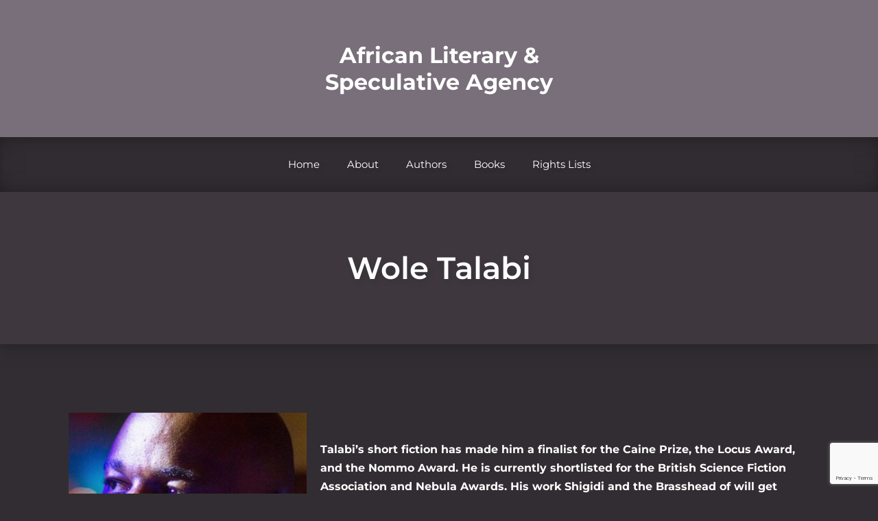

--- FILE ---
content_type: text/html; charset=UTF-8
request_url: https://africanliteraryagency.com/african-science-fiction-authors/wole-talabi/
body_size: 68930
content:
<!DOCTYPE html>
<html id="top" lang="en-GB">

<head>
    <meta charset="UTF-8">

    <meta name="viewport" content="width=device-width, initial-scale=1, minimum-scale=1">
    <meta name="theme-color" content="#322d32">

    <link rel="pingback" href="https://africanliteraryagency.com/xmlrpc.php">

	<meta name='robots' content='index, follow, max-image-preview:large, max-snippet:-1, max-video-preview:-1' />
	<style>img:is([sizes="auto" i], [sizes^="auto," i]) { contain-intrinsic-size: 3000px 1500px }</style>
	
	<!-- This site is optimized with the Yoast SEO plugin v26.7 - https://yoast.com/wordpress/plugins/seo/ -->
	<title>Wole Talabi - African Literary &amp; Speculative Agency</title>
	<meta name="description" content="Talabi’s short fiction has made him a finalist for the Caine Prize, the Locus Award, and the Nommo Award. He is currently shortlisted for the British Science Fiction Association and Nebula Awards." />
	<link rel="canonical" href="https://africanliteraryagency.com/african-science-fiction-authors/wole-talabi/" />
	<meta property="og:locale" content="en_GB" />
	<meta property="og:type" content="article" />
	<meta property="og:title" content="Wole Talabi - African Literary &amp; Speculative Agency" />
	<meta property="og:description" content="Talabi’s short fiction has made him a finalist for the Caine Prize, the Locus Award, and the Nommo Award. He is currently shortlisted for the British Science Fiction Association and Nebula Awards." />
	<meta property="og:url" content="https://africanliteraryagency.com/african-science-fiction-authors/wole-talabi/" />
	<meta property="og:site_name" content="African Literary &amp; Speculative Agency" />
	<meta property="article:modified_time" content="2024-02-05T16:00:11+00:00" />
	<meta property="og:image" content="https://africanliteraryagency.com/wp-content/uploads/2023/11/wole-talabi-3-2-e1703111694975-1024x1024.jpg" />
	<meta name="twitter:card" content="summary_large_image" />
	<meta name="twitter:label1" content="Estimated reading time" />
	<meta name="twitter:data1" content="1 minute" />
	<script type="application/ld+json" class="yoast-schema-graph">{"@context":"https://schema.org","@graph":[{"@type":"WebPage","@id":"https://africanliteraryagency.com/african-science-fiction-authors/wole-talabi/","url":"https://africanliteraryagency.com/african-science-fiction-authors/wole-talabi/","name":"Wole Talabi - African Literary &amp; Speculative Agency","isPartOf":{"@id":"https://africanliteraryagency.com/#website"},"primaryImageOfPage":{"@id":"https://africanliteraryagency.com/african-science-fiction-authors/wole-talabi/#primaryimage"},"image":{"@id":"https://africanliteraryagency.com/african-science-fiction-authors/wole-talabi/#primaryimage"},"thumbnailUrl":"https://africanliteraryagency.com/wp-content/uploads/2023/11/wole-talabi-3-2-e1703111694975-1024x1024.jpg","datePublished":"2021-01-12T16:56:43+00:00","dateModified":"2024-02-05T16:00:11+00:00","description":"Talabi’s short fiction has made him a finalist for the Caine Prize, the Locus Award, and the Nommo Award. He is currently shortlisted for the British Science Fiction Association and Nebula Awards.","breadcrumb":{"@id":"https://africanliteraryagency.com/african-science-fiction-authors/wole-talabi/#breadcrumb"},"inLanguage":"en-GB","potentialAction":[{"@type":"ReadAction","target":["https://africanliteraryagency.com/african-science-fiction-authors/wole-talabi/"]}]},{"@type":"ImageObject","inLanguage":"en-GB","@id":"https://africanliteraryagency.com/african-science-fiction-authors/wole-talabi/#primaryimage","url":"https://africanliteraryagency.com/wp-content/uploads/2023/11/wole-talabi-3-2-e1703111694975.jpg","contentUrl":"https://africanliteraryagency.com/wp-content/uploads/2023/11/wole-talabi-3-2-e1703111694975.jpg","width":1079,"height":1079,"caption":"Wole Talabi © Tokunbo Aworinde - 1"},{"@type":"BreadcrumbList","@id":"https://africanliteraryagency.com/african-science-fiction-authors/wole-talabi/#breadcrumb","itemListElement":[{"@type":"ListItem","position":1,"name":"Home","item":"https://africanliteraryagency.com/"},{"@type":"ListItem","position":2,"name":"African Science Fiction Authors","item":"https://africanliteraryagency.com/african-science-fiction-authors/"},{"@type":"ListItem","position":3,"name":"Wole Talabi"}]},{"@type":"WebSite","@id":"https://africanliteraryagency.com/#website","url":"https://africanliteraryagency.com/","name":"African Literary &amp; Speculative Agency","description":"Literary Agency","publisher":{"@id":"https://africanliteraryagency.com/#organization"},"potentialAction":[{"@type":"SearchAction","target":{"@type":"EntryPoint","urlTemplate":"https://africanliteraryagency.com/?s={search_term_string}"},"query-input":{"@type":"PropertyValueSpecification","valueRequired":true,"valueName":"search_term_string"}}],"inLanguage":"en-GB"},{"@type":"Organization","@id":"https://africanliteraryagency.com/#organization","name":"African Literary Agency","url":"https://africanliteraryagency.com/","logo":{"@type":"ImageObject","inLanguage":"en-GB","@id":"https://africanliteraryagency.com/#/schema/logo/image/","url":"https://africanliteraryagency.com/wp-content/uploads/2015/04/logo.png","contentUrl":"https://africanliteraryagency.com/wp-content/uploads/2015/04/logo.png","width":369,"height":186,"caption":"African Literary Agency"},"image":{"@id":"https://africanliteraryagency.com/#/schema/logo/image/"}}]}</script>
	<!-- / Yoast SEO plugin. -->


<link rel='dns-prefetch' href='//fonts.googleapis.com' />
<link rel='dns-prefetch' href='//maxcdn.bootstrapcdn.com' />
<link rel="alternate" type="application/rss+xml" title="African Literary &amp; Speculative Agency &raquo; Feed" href="https://africanliteraryagency.com/feed/" />
<link rel="alternate" type="application/rss+xml" title="African Literary &amp; Speculative Agency &raquo; Comments Feed" href="https://africanliteraryagency.com/comments/feed/" />
            <link rel="preconnect" href="https://fonts.googleapis.com">
            <link rel="preconnect" href="https://fonts.gstatic.com" crossorigin>
		            <link rel="preload" href="https://fonts.googleapis.com/css2?family=Montserrat:wght@400;700&amp;family=Montserrat:wght@400;700&amp;display=swap" as="style" crossorigin>
		<script>
window._wpemojiSettings = {"baseUrl":"https:\/\/s.w.org\/images\/core\/emoji\/16.0.1\/72x72\/","ext":".png","svgUrl":"https:\/\/s.w.org\/images\/core\/emoji\/16.0.1\/svg\/","svgExt":".svg","source":{"concatemoji":"https:\/\/africanliteraryagency.com\/wp-includes\/js\/wp-emoji-release.min.js?ver=6.8.3"}};
/*! This file is auto-generated */
!function(s,n){var o,i,e;function c(e){try{var t={supportTests:e,timestamp:(new Date).valueOf()};sessionStorage.setItem(o,JSON.stringify(t))}catch(e){}}function p(e,t,n){e.clearRect(0,0,e.canvas.width,e.canvas.height),e.fillText(t,0,0);var t=new Uint32Array(e.getImageData(0,0,e.canvas.width,e.canvas.height).data),a=(e.clearRect(0,0,e.canvas.width,e.canvas.height),e.fillText(n,0,0),new Uint32Array(e.getImageData(0,0,e.canvas.width,e.canvas.height).data));return t.every(function(e,t){return e===a[t]})}function u(e,t){e.clearRect(0,0,e.canvas.width,e.canvas.height),e.fillText(t,0,0);for(var n=e.getImageData(16,16,1,1),a=0;a<n.data.length;a++)if(0!==n.data[a])return!1;return!0}function f(e,t,n,a){switch(t){case"flag":return n(e,"\ud83c\udff3\ufe0f\u200d\u26a7\ufe0f","\ud83c\udff3\ufe0f\u200b\u26a7\ufe0f")?!1:!n(e,"\ud83c\udde8\ud83c\uddf6","\ud83c\udde8\u200b\ud83c\uddf6")&&!n(e,"\ud83c\udff4\udb40\udc67\udb40\udc62\udb40\udc65\udb40\udc6e\udb40\udc67\udb40\udc7f","\ud83c\udff4\u200b\udb40\udc67\u200b\udb40\udc62\u200b\udb40\udc65\u200b\udb40\udc6e\u200b\udb40\udc67\u200b\udb40\udc7f");case"emoji":return!a(e,"\ud83e\udedf")}return!1}function g(e,t,n,a){var r="undefined"!=typeof WorkerGlobalScope&&self instanceof WorkerGlobalScope?new OffscreenCanvas(300,150):s.createElement("canvas"),o=r.getContext("2d",{willReadFrequently:!0}),i=(o.textBaseline="top",o.font="600 32px Arial",{});return e.forEach(function(e){i[e]=t(o,e,n,a)}),i}function t(e){var t=s.createElement("script");t.src=e,t.defer=!0,s.head.appendChild(t)}"undefined"!=typeof Promise&&(o="wpEmojiSettingsSupports",i=["flag","emoji"],n.supports={everything:!0,everythingExceptFlag:!0},e=new Promise(function(e){s.addEventListener("DOMContentLoaded",e,{once:!0})}),new Promise(function(t){var n=function(){try{var e=JSON.parse(sessionStorage.getItem(o));if("object"==typeof e&&"number"==typeof e.timestamp&&(new Date).valueOf()<e.timestamp+604800&&"object"==typeof e.supportTests)return e.supportTests}catch(e){}return null}();if(!n){if("undefined"!=typeof Worker&&"undefined"!=typeof OffscreenCanvas&&"undefined"!=typeof URL&&URL.createObjectURL&&"undefined"!=typeof Blob)try{var e="postMessage("+g.toString()+"("+[JSON.stringify(i),f.toString(),p.toString(),u.toString()].join(",")+"));",a=new Blob([e],{type:"text/javascript"}),r=new Worker(URL.createObjectURL(a),{name:"wpTestEmojiSupports"});return void(r.onmessage=function(e){c(n=e.data),r.terminate(),t(n)})}catch(e){}c(n=g(i,f,p,u))}t(n)}).then(function(e){for(var t in e)n.supports[t]=e[t],n.supports.everything=n.supports.everything&&n.supports[t],"flag"!==t&&(n.supports.everythingExceptFlag=n.supports.everythingExceptFlag&&n.supports[t]);n.supports.everythingExceptFlag=n.supports.everythingExceptFlag&&!n.supports.flag,n.DOMReady=!1,n.readyCallback=function(){n.DOMReady=!0}}).then(function(){return e}).then(function(){var e;n.supports.everything||(n.readyCallback(),(e=n.source||{}).concatemoji?t(e.concatemoji):e.wpemoji&&e.twemoji&&(t(e.twemoji),t(e.wpemoji)))}))}((window,document),window._wpemojiSettings);
</script>

<link rel='stylesheet' id='google-fonts-css' href='https://fonts.googleapis.com/css2?family=Montserrat:wght@400;700&#038;family=Montserrat:wght@400;700&#038;display=swap' media='all' crossorigin />
<link rel='stylesheet' id='sbi_styles-css' href='https://africanliteraryagency.com/wp-content/plugins/instagram-feed/css/sbi-styles.min.css?ver=6.10.0' media='all' />
<style id='wp-emoji-styles-inline-css'>

	img.wp-smiley, img.emoji {
		display: inline !important;
		border: none !important;
		box-shadow: none !important;
		height: 1em !important;
		width: 1em !important;
		margin: 0 0.07em !important;
		vertical-align: -0.1em !important;
		background: none !important;
		padding: 0 !important;
	}
</style>
<style id='global-styles-inline-css'>
:root{--wp--preset--aspect-ratio--square: 1;--wp--preset--aspect-ratio--4-3: 4/3;--wp--preset--aspect-ratio--3-4: 3/4;--wp--preset--aspect-ratio--3-2: 3/2;--wp--preset--aspect-ratio--2-3: 2/3;--wp--preset--aspect-ratio--16-9: 16/9;--wp--preset--aspect-ratio--9-16: 9/16;--wp--preset--color--black: #000000;--wp--preset--color--cyan-bluish-gray: #abb8c3;--wp--preset--color--white: #ffffff;--wp--preset--color--pale-pink: #f78da7;--wp--preset--color--vivid-red: #cf2e2e;--wp--preset--color--luminous-vivid-orange: #ff6900;--wp--preset--color--luminous-vivid-amber: #fcb900;--wp--preset--color--light-green-cyan: #7bdcb5;--wp--preset--color--vivid-green-cyan: #00d084;--wp--preset--color--pale-cyan-blue: #8ed1fc;--wp--preset--color--vivid-cyan-blue: #0693e3;--wp--preset--color--vivid-purple: #9b51e0;--wp--preset--color--cnt: #ffffff;--wp--preset--color--cnt-ac: #af5f5f;--wp--preset--color--cnt-bg: #322d32;--wp--preset--gradient--vivid-cyan-blue-to-vivid-purple: linear-gradient(135deg,rgba(6,147,227,1) 0%,rgb(155,81,224) 100%);--wp--preset--gradient--light-green-cyan-to-vivid-green-cyan: linear-gradient(135deg,rgb(122,220,180) 0%,rgb(0,208,130) 100%);--wp--preset--gradient--luminous-vivid-amber-to-luminous-vivid-orange: linear-gradient(135deg,rgba(252,185,0,1) 0%,rgba(255,105,0,1) 100%);--wp--preset--gradient--luminous-vivid-orange-to-vivid-red: linear-gradient(135deg,rgba(255,105,0,1) 0%,rgb(207,46,46) 100%);--wp--preset--gradient--very-light-gray-to-cyan-bluish-gray: linear-gradient(135deg,rgb(238,238,238) 0%,rgb(169,184,195) 100%);--wp--preset--gradient--cool-to-warm-spectrum: linear-gradient(135deg,rgb(74,234,220) 0%,rgb(151,120,209) 20%,rgb(207,42,186) 40%,rgb(238,44,130) 60%,rgb(251,105,98) 80%,rgb(254,248,76) 100%);--wp--preset--gradient--blush-light-purple: linear-gradient(135deg,rgb(255,206,236) 0%,rgb(152,150,240) 100%);--wp--preset--gradient--blush-bordeaux: linear-gradient(135deg,rgb(254,205,165) 0%,rgb(254,45,45) 50%,rgb(107,0,62) 100%);--wp--preset--gradient--luminous-dusk: linear-gradient(135deg,rgb(255,203,112) 0%,rgb(199,81,192) 50%,rgb(65,88,208) 100%);--wp--preset--gradient--pale-ocean: linear-gradient(135deg,rgb(255,245,203) 0%,rgb(182,227,212) 50%,rgb(51,167,181) 100%);--wp--preset--gradient--electric-grass: linear-gradient(135deg,rgb(202,248,128) 0%,rgb(113,206,126) 100%);--wp--preset--gradient--midnight: linear-gradient(135deg,rgb(2,3,129) 0%,rgb(40,116,252) 100%);--wp--preset--gradient--primary: linear-gradient(135deg, #ffffff 0%, #af5f5f 100%);--wp--preset--gradient--secondary: linear-gradient(135deg, #322d32 0%, #af5f5f 100%);--wp--preset--gradient--o-blue-f-lilac: linear-gradient(135deg, #001432 0%, #8c64a0 100%);--wp--preset--gradient--p-indigo-re-blue: linear-gradient(135deg, #321464 0%, #32c8c8 100%);--wp--preset--gradient--c-blue-v-red: linear-gradient(135deg, #0f3c82 0%, #ff508c 100%);--wp--preset--gradient--r-violet-l-floral: linear-gradient(135deg, #3c2864 0%, #b978eb 100%);--wp--preset--gradient--s-violet-s-brown: linear-gradient(135deg, #462878 0%, #faaa78 100%);--wp--preset--gradient--g-grape-tumbleweed: linear-gradient(135deg, #b496be 0%, #e6b496 100%);--wp--preset--gradient--l-salmon-t-orange: linear-gradient(135deg, #fab496 0%, #f05050 100%);--wp--preset--gradient--l-salmon-r-crayola: linear-gradient(135deg, #fab496 0%, #fa0a4b 100%);--wp--preset--gradient--o-soda-a-tangerine: linear-gradient(135deg, #ff4b32 0%, #ff9664 100%);--wp--preset--gradient--r-salsa-carmine: linear-gradient(135deg, #e14b4b 0%, #960019 100%);--wp--preset--gradient--b-shimmer-s-cadet: linear-gradient(135deg, #c84b55 0%, #323264 100%);--wp--preset--gradient--cream-d-rose: linear-gradient(135deg, #fafac8 0%, #c80064 100%);--wp--preset--gradient--ly-crayola-a-green: linear-gradient(135deg, #fafaaf 0%, #c8c832 100%);--wp--preset--gradient--p-crayola-bronze: linear-gradient(135deg, #fac896 0%, #c87d32 100%);--wp--preset--gradient--seashell-u-blue: linear-gradient(135deg, #fff0eb 0%, #afe1fa 100%);--wp--preset--gradient--w-blue-y-c-blue: linear-gradient(135deg, #9bafd7 0%, #0f3c82 100%);--wp--preset--gradient--s-cadet-p-navy: linear-gradient(135deg, #23234b 0%, #4b4b7d 100%);--wp--preset--gradient--vs-blue-azure: linear-gradient(135deg, #00c8fa 0%, #007dfa 100%);--wp--preset--gradient--s-green-d-blue: linear-gradient(135deg, #28f08c 0%, #0096fa 100%);--wp--preset--gradient--blond-verdigris: linear-gradient(135deg, #fff5c8 0%, #32afaf 100%);--wp--preset--gradient--mb-green-i-dye: linear-gradient(135deg, #7de1c8 0%, #0a5078 100%);--wp--preset--gradient--emerald-dj-green: linear-gradient(135deg, #4bc87d 0%, #004b4b 100%);--wp--preset--gradient--alabaster-d-green-x-11: linear-gradient(135deg, #e1e1d2 0%, #196400 100%);--wp--preset--gradient--b-powder-ch-pink: linear-gradient(135deg, #fafaf6 0%, #e1d2c8 100%);--wp--preset--gradient--cinereous-d-liver: linear-gradient(135deg, #967d73 0%, #4b4141 100%);--wp--preset--gradient--re-blue-fuchsia: linear-gradient(135deg, #00e1e1 0%, #fa00fa 100%);--wp--preset--gradient--m-crayola-f-crayola-sp-blue: linear-gradient(135deg, #f0c864 0%, #c850c8 50%, #28287d 100%);--wp--preset--gradient--p-indigo-c-satin-g-crayola: linear-gradient(135deg, #321964 0%, #c8647d 50%, #fac87d 100%);--wp--preset--gradient--u-blue-g-blue-b-pink: linear-gradient(135deg, #afe1fa 0%, #2364aa 50%, #ff4b7d 100%);--wp--preset--gradient--white-g-white: linear-gradient(135deg, #ffffff 0%, #eeeef2 100%);--wp--preset--gradient--cultured-l-gray: linear-gradient(135deg, #f8f8fa 0%, #c8c8d0 100%);--wp--preset--gradient--g-white-r-silver: linear-gradient(135deg, #eeeef2 0%, #828291 100%);--wp--preset--gradient--l-gray-independence: linear-gradient(135deg, #c8c8d0 0%, #5a5a69 100%);--wp--preset--gradient--r-silver-r-black: linear-gradient(135deg, #828291 0%, #323241 100%);--wp--preset--font-size--small: 13px;--wp--preset--font-size--medium: 20px;--wp--preset--font-size--large: 36px;--wp--preset--font-size--x-large: 42px;--wp--preset--font-size--xlarge: 24px;--wp--preset--font-size--xxlarge: 28px;--wp--preset--font-size--huge: 32px;--wp--preset--font-size--gigantic: 64px;--wp--preset--spacing--20: 0.44rem;--wp--preset--spacing--30: 0.67rem;--wp--preset--spacing--40: 1rem;--wp--preset--spacing--50: 1.5rem;--wp--preset--spacing--60: 2.25rem;--wp--preset--spacing--70: 3.38rem;--wp--preset--spacing--80: 5.06rem;--wp--preset--spacing--1-px: 1px;--wp--preset--spacing--xxsmall: 0.3125rem;--wp--preset--spacing--xsmall: 0.625rem;--wp--preset--spacing--small: 1.25rem;--wp--preset--spacing--medium: 2.5rem;--wp--preset--spacing--large: 3.75rem;--wp--preset--spacing--xlarge: 5rem;--wp--preset--spacing--xxlarge: 7.5rem;--wp--preset--spacing--xxxlarge: 10rem;--wp--preset--shadow--natural: 6px 6px 9px rgba(0, 0, 0, 0.2);--wp--preset--shadow--deep: 12px 12px 50px rgba(0, 0, 0, 0.4);--wp--preset--shadow--sharp: 6px 6px 0px rgba(0, 0, 0, 0.2);--wp--preset--shadow--outlined: 6px 6px 0px -3px rgba(255, 255, 255, 1), 6px 6px rgba(0, 0, 0, 1);--wp--preset--shadow--crisp: 6px 6px 0px rgba(0, 0, 0, 1);}:root { --wp--style--global--content-size: 1280px;--wp--style--global--wide-size: 1360px; }:where(body) { margin: 0; }.wp-site-blocks > .alignleft { float: left; margin-right: 2em; }.wp-site-blocks > .alignright { float: right; margin-left: 2em; }.wp-site-blocks > .aligncenter { justify-content: center; margin-left: auto; margin-right: auto; }:where(.wp-site-blocks) > * { margin-block-start: 2.5rem; margin-block-end: 0; }:where(.wp-site-blocks) > :first-child { margin-block-start: 0; }:where(.wp-site-blocks) > :last-child { margin-block-end: 0; }:root { --wp--style--block-gap: 2.5rem; }:root :where(.is-layout-flow) > :first-child{margin-block-start: 0;}:root :where(.is-layout-flow) > :last-child{margin-block-end: 0;}:root :where(.is-layout-flow) > *{margin-block-start: 2.5rem;margin-block-end: 0;}:root :where(.is-layout-constrained) > :first-child{margin-block-start: 0;}:root :where(.is-layout-constrained) > :last-child{margin-block-end: 0;}:root :where(.is-layout-constrained) > *{margin-block-start: 2.5rem;margin-block-end: 0;}:root :where(.is-layout-flex){gap: 2.5rem;}:root :where(.is-layout-grid){gap: 2.5rem;}.is-layout-flow > .alignleft{float: left;margin-inline-start: 0;margin-inline-end: 2em;}.is-layout-flow > .alignright{float: right;margin-inline-start: 2em;margin-inline-end: 0;}.is-layout-flow > .aligncenter{margin-left: auto !important;margin-right: auto !important;}.is-layout-constrained > .alignleft{float: left;margin-inline-start: 0;margin-inline-end: 2em;}.is-layout-constrained > .alignright{float: right;margin-inline-start: 2em;margin-inline-end: 0;}.is-layout-constrained > .aligncenter{margin-left: auto !important;margin-right: auto !important;}.is-layout-constrained > :where(:not(.alignleft):not(.alignright):not(.alignfull)){max-width: var(--wp--style--global--content-size);margin-left: auto !important;margin-right: auto !important;}.is-layout-constrained > .alignwide{max-width: var(--wp--style--global--wide-size);}body .is-layout-flex{display: flex;}.is-layout-flex{flex-wrap: wrap;align-items: center;}.is-layout-flex > :is(*, div){margin: 0;}body .is-layout-grid{display: grid;}.is-layout-grid > :is(*, div){margin: 0;}body{padding-top: 0px;padding-right: 0px;padding-bottom: 0px;padding-left: 0px;}a:where(:not(.wp-element-button)){text-decoration: underline;}:root :where(.wp-element-button, .wp-block-button__link){background-color: #32373c;border-width: 0;color: #fff;font-family: inherit;font-size: inherit;line-height: inherit;padding: calc(0.667em + 2px) calc(1.333em + 2px);text-decoration: none;}.has-black-color{color: var(--wp--preset--color--black) !important;}.has-cyan-bluish-gray-color{color: var(--wp--preset--color--cyan-bluish-gray) !important;}.has-white-color{color: var(--wp--preset--color--white) !important;}.has-pale-pink-color{color: var(--wp--preset--color--pale-pink) !important;}.has-vivid-red-color{color: var(--wp--preset--color--vivid-red) !important;}.has-luminous-vivid-orange-color{color: var(--wp--preset--color--luminous-vivid-orange) !important;}.has-luminous-vivid-amber-color{color: var(--wp--preset--color--luminous-vivid-amber) !important;}.has-light-green-cyan-color{color: var(--wp--preset--color--light-green-cyan) !important;}.has-vivid-green-cyan-color{color: var(--wp--preset--color--vivid-green-cyan) !important;}.has-pale-cyan-blue-color{color: var(--wp--preset--color--pale-cyan-blue) !important;}.has-vivid-cyan-blue-color{color: var(--wp--preset--color--vivid-cyan-blue) !important;}.has-vivid-purple-color{color: var(--wp--preset--color--vivid-purple) !important;}.has-cnt-color{color: var(--wp--preset--color--cnt) !important;}.has-cnt-ac-color{color: var(--wp--preset--color--cnt-ac) !important;}.has-cnt-bg-color{color: var(--wp--preset--color--cnt-bg) !important;}.has-black-background-color{background-color: var(--wp--preset--color--black) !important;}.has-cyan-bluish-gray-background-color{background-color: var(--wp--preset--color--cyan-bluish-gray) !important;}.has-white-background-color{background-color: var(--wp--preset--color--white) !important;}.has-pale-pink-background-color{background-color: var(--wp--preset--color--pale-pink) !important;}.has-vivid-red-background-color{background-color: var(--wp--preset--color--vivid-red) !important;}.has-luminous-vivid-orange-background-color{background-color: var(--wp--preset--color--luminous-vivid-orange) !important;}.has-luminous-vivid-amber-background-color{background-color: var(--wp--preset--color--luminous-vivid-amber) !important;}.has-light-green-cyan-background-color{background-color: var(--wp--preset--color--light-green-cyan) !important;}.has-vivid-green-cyan-background-color{background-color: var(--wp--preset--color--vivid-green-cyan) !important;}.has-pale-cyan-blue-background-color{background-color: var(--wp--preset--color--pale-cyan-blue) !important;}.has-vivid-cyan-blue-background-color{background-color: var(--wp--preset--color--vivid-cyan-blue) !important;}.has-vivid-purple-background-color{background-color: var(--wp--preset--color--vivid-purple) !important;}.has-cnt-background-color{background-color: var(--wp--preset--color--cnt) !important;}.has-cnt-ac-background-color{background-color: var(--wp--preset--color--cnt-ac) !important;}.has-cnt-bg-background-color{background-color: var(--wp--preset--color--cnt-bg) !important;}.has-black-border-color{border-color: var(--wp--preset--color--black) !important;}.has-cyan-bluish-gray-border-color{border-color: var(--wp--preset--color--cyan-bluish-gray) !important;}.has-white-border-color{border-color: var(--wp--preset--color--white) !important;}.has-pale-pink-border-color{border-color: var(--wp--preset--color--pale-pink) !important;}.has-vivid-red-border-color{border-color: var(--wp--preset--color--vivid-red) !important;}.has-luminous-vivid-orange-border-color{border-color: var(--wp--preset--color--luminous-vivid-orange) !important;}.has-luminous-vivid-amber-border-color{border-color: var(--wp--preset--color--luminous-vivid-amber) !important;}.has-light-green-cyan-border-color{border-color: var(--wp--preset--color--light-green-cyan) !important;}.has-vivid-green-cyan-border-color{border-color: var(--wp--preset--color--vivid-green-cyan) !important;}.has-pale-cyan-blue-border-color{border-color: var(--wp--preset--color--pale-cyan-blue) !important;}.has-vivid-cyan-blue-border-color{border-color: var(--wp--preset--color--vivid-cyan-blue) !important;}.has-vivid-purple-border-color{border-color: var(--wp--preset--color--vivid-purple) !important;}.has-cnt-border-color{border-color: var(--wp--preset--color--cnt) !important;}.has-cnt-ac-border-color{border-color: var(--wp--preset--color--cnt-ac) !important;}.has-cnt-bg-border-color{border-color: var(--wp--preset--color--cnt-bg) !important;}.has-vivid-cyan-blue-to-vivid-purple-gradient-background{background: var(--wp--preset--gradient--vivid-cyan-blue-to-vivid-purple) !important;}.has-light-green-cyan-to-vivid-green-cyan-gradient-background{background: var(--wp--preset--gradient--light-green-cyan-to-vivid-green-cyan) !important;}.has-luminous-vivid-amber-to-luminous-vivid-orange-gradient-background{background: var(--wp--preset--gradient--luminous-vivid-amber-to-luminous-vivid-orange) !important;}.has-luminous-vivid-orange-to-vivid-red-gradient-background{background: var(--wp--preset--gradient--luminous-vivid-orange-to-vivid-red) !important;}.has-very-light-gray-to-cyan-bluish-gray-gradient-background{background: var(--wp--preset--gradient--very-light-gray-to-cyan-bluish-gray) !important;}.has-cool-to-warm-spectrum-gradient-background{background: var(--wp--preset--gradient--cool-to-warm-spectrum) !important;}.has-blush-light-purple-gradient-background{background: var(--wp--preset--gradient--blush-light-purple) !important;}.has-blush-bordeaux-gradient-background{background: var(--wp--preset--gradient--blush-bordeaux) !important;}.has-luminous-dusk-gradient-background{background: var(--wp--preset--gradient--luminous-dusk) !important;}.has-pale-ocean-gradient-background{background: var(--wp--preset--gradient--pale-ocean) !important;}.has-electric-grass-gradient-background{background: var(--wp--preset--gradient--electric-grass) !important;}.has-midnight-gradient-background{background: var(--wp--preset--gradient--midnight) !important;}.has-primary-gradient-background{background: var(--wp--preset--gradient--primary) !important;}.has-secondary-gradient-background{background: var(--wp--preset--gradient--secondary) !important;}.has-o-blue-f-lilac-gradient-background{background: var(--wp--preset--gradient--o-blue-f-lilac) !important;}.has-p-indigo-re-blue-gradient-background{background: var(--wp--preset--gradient--p-indigo-re-blue) !important;}.has-c-blue-v-red-gradient-background{background: var(--wp--preset--gradient--c-blue-v-red) !important;}.has-r-violet-l-floral-gradient-background{background: var(--wp--preset--gradient--r-violet-l-floral) !important;}.has-s-violet-s-brown-gradient-background{background: var(--wp--preset--gradient--s-violet-s-brown) !important;}.has-g-grape-tumbleweed-gradient-background{background: var(--wp--preset--gradient--g-grape-tumbleweed) !important;}.has-l-salmon-t-orange-gradient-background{background: var(--wp--preset--gradient--l-salmon-t-orange) !important;}.has-l-salmon-r-crayola-gradient-background{background: var(--wp--preset--gradient--l-salmon-r-crayola) !important;}.has-o-soda-a-tangerine-gradient-background{background: var(--wp--preset--gradient--o-soda-a-tangerine) !important;}.has-r-salsa-carmine-gradient-background{background: var(--wp--preset--gradient--r-salsa-carmine) !important;}.has-b-shimmer-s-cadet-gradient-background{background: var(--wp--preset--gradient--b-shimmer-s-cadet) !important;}.has-cream-d-rose-gradient-background{background: var(--wp--preset--gradient--cream-d-rose) !important;}.has-ly-crayola-a-green-gradient-background{background: var(--wp--preset--gradient--ly-crayola-a-green) !important;}.has-p-crayola-bronze-gradient-background{background: var(--wp--preset--gradient--p-crayola-bronze) !important;}.has-seashell-u-blue-gradient-background{background: var(--wp--preset--gradient--seashell-u-blue) !important;}.has-w-blue-y-c-blue-gradient-background{background: var(--wp--preset--gradient--w-blue-y-c-blue) !important;}.has-s-cadet-p-navy-gradient-background{background: var(--wp--preset--gradient--s-cadet-p-navy) !important;}.has-vs-blue-azure-gradient-background{background: var(--wp--preset--gradient--vs-blue-azure) !important;}.has-s-green-d-blue-gradient-background{background: var(--wp--preset--gradient--s-green-d-blue) !important;}.has-blond-verdigris-gradient-background{background: var(--wp--preset--gradient--blond-verdigris) !important;}.has-mb-green-i-dye-gradient-background{background: var(--wp--preset--gradient--mb-green-i-dye) !important;}.has-emerald-dj-green-gradient-background{background: var(--wp--preset--gradient--emerald-dj-green) !important;}.has-alabaster-d-green-x-11-gradient-background{background: var(--wp--preset--gradient--alabaster-d-green-x-11) !important;}.has-b-powder-ch-pink-gradient-background{background: var(--wp--preset--gradient--b-powder-ch-pink) !important;}.has-cinereous-d-liver-gradient-background{background: var(--wp--preset--gradient--cinereous-d-liver) !important;}.has-re-blue-fuchsia-gradient-background{background: var(--wp--preset--gradient--re-blue-fuchsia) !important;}.has-m-crayola-f-crayola-sp-blue-gradient-background{background: var(--wp--preset--gradient--m-crayola-f-crayola-sp-blue) !important;}.has-p-indigo-c-satin-g-crayola-gradient-background{background: var(--wp--preset--gradient--p-indigo-c-satin-g-crayola) !important;}.has-u-blue-g-blue-b-pink-gradient-background{background: var(--wp--preset--gradient--u-blue-g-blue-b-pink) !important;}.has-white-g-white-gradient-background{background: var(--wp--preset--gradient--white-g-white) !important;}.has-cultured-l-gray-gradient-background{background: var(--wp--preset--gradient--cultured-l-gray) !important;}.has-g-white-r-silver-gradient-background{background: var(--wp--preset--gradient--g-white-r-silver) !important;}.has-l-gray-independence-gradient-background{background: var(--wp--preset--gradient--l-gray-independence) !important;}.has-r-silver-r-black-gradient-background{background: var(--wp--preset--gradient--r-silver-r-black) !important;}.has-small-font-size{font-size: var(--wp--preset--font-size--small) !important;}.has-medium-font-size{font-size: var(--wp--preset--font-size--medium) !important;}.has-large-font-size{font-size: var(--wp--preset--font-size--large) !important;}.has-x-large-font-size{font-size: var(--wp--preset--font-size--x-large) !important;}.has-xlarge-font-size{font-size: var(--wp--preset--font-size--xlarge) !important;}.has-xxlarge-font-size{font-size: var(--wp--preset--font-size--xxlarge) !important;}.has-huge-font-size{font-size: var(--wp--preset--font-size--huge) !important;}.has-gigantic-font-size{font-size: var(--wp--preset--font-size--gigantic) !important;}
:root :where(.wp-block-pullquote){font-size: 1.5em;line-height: 1.6;}
:root :where(.wp-block-column-is-layout-flow) > :first-child{margin-block-start: 0;}:root :where(.wp-block-column-is-layout-flow) > :last-child{margin-block-end: 0;}:root :where(.wp-block-column-is-layout-flow) > *{margin-block-start: 1.25rem;margin-block-end: 0;}:root :where(.wp-block-column-is-layout-constrained) > :first-child{margin-block-start: 0;}:root :where(.wp-block-column-is-layout-constrained) > :last-child{margin-block-end: 0;}:root :where(.wp-block-column-is-layout-constrained) > *{margin-block-start: 1.25rem;margin-block-end: 0;}:root :where(.wp-block-column-is-layout-flex){gap: 1.25rem;}:root :where(.wp-block-column-is-layout-grid){gap: 1.25rem;}
:root :where(.wp-block-group-is-layout-flow) > :first-child{margin-block-start: 0;}:root :where(.wp-block-group-is-layout-flow) > :last-child{margin-block-end: 0;}:root :where(.wp-block-group-is-layout-flow) > *{margin-block-start: 1.25rem;margin-block-end: 0;}:root :where(.wp-block-group-is-layout-constrained) > :first-child{margin-block-start: 0;}:root :where(.wp-block-group-is-layout-constrained) > :last-child{margin-block-end: 0;}:root :where(.wp-block-group-is-layout-constrained) > *{margin-block-start: 1.25rem;margin-block-end: 0;}:root :where(.wp-block-group-is-layout-flex){gap: 1.25rem;}:root :where(.wp-block-group-is-layout-grid){gap: 1.25rem;}
</style>
<link rel='stylesheet' id='contact-form-7-css' href='https://africanliteraryagency.com/wp-content/plugins/contact-form-7/includes/css/styles.css?ver=6.1.4' media='all' />
<link rel='stylesheet' id='cff-css' href='https://africanliteraryagency.com/wp-content/plugins/custom-facebook-feed/assets/css/cff-style.min.css?ver=4.3.4' media='all' />
<link rel='stylesheet' id='sb-font-awesome-css' href='https://maxcdn.bootstrapcdn.com/font-awesome/4.7.0/css/font-awesome.min.css?ver=6.8.3' media='all' />
<style id='linguini-properties-inline-css'>
:root { --fy--font-primary: "Montserrat", sans-serif;--fy--font-secondary: "Montserrat", sans-serif;--fy--font-size-base: 16px;--fy--font-scale: 1.150;--fy--font-weight: 400;--fy--letter-spacing: 0;--fy--text-transform: none;--fy--line-height: 1.7;--fy--font-size-heading: 14px;--fy--font-weight-heading: 600;--fy--letter-spacing-heading: 0;--fy--text-transform-heading: none;--fy--line-height-heading: 1.3;--fy--font-navigation: "Montserrat", sans-serif;--fy--font-size-navigation: 16px;--fy--font-weight-navigation: 400;--fy--letter-spacing-navigation: 0;--fy--text-transform-navigation: none;--fy--font-button: "Montserrat", sans-serif;--fy--font-size-button: 14px;--fy--font-weight-button: 400;--fy--letter-spacing-button: 0.1em;--fy--text-transform-button: uppercase;--fy--logo-height: 160px;--fy--loading-color: #ffffff;--fy--loading-color-background: #3e383e;--fy--background-color: #322d32;--fy--background-overlay-color: #322d32;--fy--background-overlay-color--rgb: 50,45,50;--fy--background-overlay-opacity: 90%;--fy--border-width: 2px;--fy--border-radius: 2px;--fy--header-color: #ffffff;--fy--header-color-opacity: 80%;--fy--header-color-accent: #be7878;--fy--header-color-background: #786f7a;--fy--header-color-background--rgb: 120,111,122;--fy--header-overlay-color: #3e383e;--fy--header-overlay-opacity: 80%;--fy--header-sticky-color: #ffffff;--fy--header-sticky-color-accent: #be7878;--fy--header-sticky-color-background: #3e383e;--fy--header-sticky-color-background--rgb: 62,56,62;--fy--navigation-color: #ffffff;--fy--navigation-color-accent: #be7878;--fy--navigation-color-background: #322d32;--fy--navigation-color-background--rgb: 50,45,50;--fy--navigation-sub-color: #3e383e;--fy--navigation-sub-color-accent: #af5f5f;--fy--navigation-sub-color-background: #ffffff;--fy--navigation-mobile-color: #3e383e;--fy--navigation-mobile-color-accent: #af5f5f;--fy--navigation-mobile-color-background: #ffffff;--fy--navigation-mobile-overlay-color: #322d32;--fy--navigation-mobile-overlay-color--rgb: 50,45,50;--fy--navigation-mobile-overlay-opacity: 95;--fy--slideshow-color: #ffffff;--fy--slideshow-color-accent: #be7878;--fy--slideshow-color-background: #322d32;--fy--slideshow-overlay-color: #3e383e;--fy--slideshow-overlay-opacity: 60%;--fy--slideshow-font-multiplier: 1.2;--fy--slideshow-slide-image-size: cover;--fy--slideshow-slide-image-position-x: center;--fy--slideshow-slide-image-position-y: center;--fy--slideshow-speed: 500ms;--fy--badge-color: #ffffff;--fy--badge-color-accent: #ffffff;--fy--badge-color-background: #af5f5f;--fy--heading-color: #ffffff;--fy--heading-color-accent: #af5f5f;--fy--heading-color-background: #3e383e;--fy--heading-color-background--rgb: 62,56,62;--fy--heading-color-background-opacity: 100%;--fy--heading-font-multiplier: 1.4;--fy--heading-background-overlay-color: #3e383e;--fy--heading-background-overlay-color--rgb: 62,56,62;--fy--heading-background-overlay-opacity: 60%;--fy--heading-background-image-size: cover;--fy--heading-background-image-position-x: center;--fy--heading-background-image-position-y: center;--fy--content-color: #ffffff;--fy--content-color--rgb: 255,255,255;--fy--content-color-opacity: 80%;--fy--content-color-accent: #af5f5f;--fy--content-color-accent--rgb: 175,95,95;--fy--content-color-background: #322d32;--fy--image-overlay-color: #3e383e;--fy--image-overlay-color--rgb: 62,56,62;--fy--image-overlay-opacity: 30%;--fy--footer-color: #ffffff;--fy--footer-color--rgb: 255,255,255;--fy--footer-color-opacity: 80%;--fy--footer-color-accent: #af5f5f;--fy--footer-color-background: #322d32;--fy--footer-widgets-color: #ffffff;--fy--footer-widgets-color-accent: #af5f5f;--fy--footer-widgets-color-background: #3e383e;--fy--lightbox-color: #ffffff;--fy--lightbox-color-background: #322d32;--fy--lightbox-color-background--rgb: 50,45,50;--fy--error-color: #f05a64;--fy--success-color: #64c896;--fy--font-size--xxsmall: 0.75rem;--fy--font-size--xsmall: 0.875rem;--fy--font-size--small: 0.9375rem;--fy--font-size: 1rem;--fy--font-size--large: 1.0625rem;--fy--font-size--xlarge: 1.125rem;--fy--font-size--xxlarge: 1.25rem;--fy--font-size--large--fluid: clamp(var(--fy--font-size, 1rem), calc(1rem + 1vw), var(--fy--font-size--large, 1.0625rem));--fy--font-size--xlarge--fluid: clamp(var(--fy--font-size--large, 1.0625rem), calc(1rem + 1vw), var(--fy--font-size--xlarge, 1.125rem));--fy--font-size--xxlarge--fluid: clamp(var(--fy--font-size--xlarge, 1.125rem), calc(1rem + 1vw), var(--fy--font-size--xxlarge, 1.25rem));--fy--line-height--small: calc(var(--fy--line-height, 1.7) - 0.2);--fy--line-height--xsmall: calc(var(--fy--line-height, 1.7) - 0.4);--fy--line-height--xxsmall: calc(var(--fy--line-height, 1.7) - 0.6);--fy--heading--font-size: var(--fy--font-size-heading, 1rem);--fy--heading--line-height: var(--fy--line-height-heading, 1.3);--fy--heading--font-size--h1: calc(var(--fy--heading--font-size--h2, 2.011rem) * var(--fy--font-scale, 1.150));--fy--heading--font-size--h1--fluid: clamp(var(--fy--heading--font-size--h4, 1.521rem), calc(1rem + 2vw), var(--fy--heading--font-size--h1, 2.313rem));--fy--heading--font-size--h2: calc(var(--fy--heading--font-size--h3, 1.749rem) * var(--fy--font-scale, 1.150));--fy--heading--font-size--h2--fluid: clamp(var(--fy--heading--font-size--h5, 1.322rem), calc(1rem + 1.75vw), var(--fy--heading--font-size--h2, 2.011rem));--fy--heading--font-size--h3: calc(var(--fy--heading--font-size--h4, 1.521rem) * var(--fy--font-scale, 1.150));--fy--heading--font-size--h3--fluid: clamp(var(--fy--heading--font-size--h6, 1.15rem), calc(1rem + 1.5vw), var(--fy--heading--font-size--h3, 1.749rem));--fy--heading--font-size--h4: calc(var(--fy--heading--font-size--h5, 1.322rem) * var(--fy--font-scale, 1.150));--fy--heading--font-size--h4--fluid: clamp(var(--fy--font-size--large, 1.0625rem), calc(1rem + 1.25vw), var(--fy--heading--font-size--h4, 1.521rem));--fy--heading--font-size--h5: calc(var(--fy--heading--font-size--h6, 1.15rem) * var(--fy--font-scale, 1.150));--fy--heading--font-size--h5--fluid: clamp(var(--fy--font-size, 1rem), calc(1rem + 1.25vw), var(--fy--heading--font-size--h5, 1.322rem));--fy--heading--font-size--h6: calc(var(--fy--heading--font-size, 1rem) * var(--fy--font-scale, 1.150));--fy--heading--font-size--h6--fluid: clamp(var(--fy--heading--font-size, 1rem), calc(1rem + 1.25vw), var(--fy--heading--font-size--h6, 1.15rem));--fy--dropcap-size: 3.25em;--fy--post-container-gap: 20px; }
</style>
<link rel='stylesheet' id='linguini-css' href='https://africanliteraryagency.com/wp-content/uploads/linguini/linguini.css?ver=1768694374' media='all' />
<link rel='stylesheet' id='elementor-icons-css' href='https://africanliteraryagency.com/wp-content/plugins/elementor/assets/lib/eicons/css/elementor-icons.min.css?ver=5.45.0' media='all' />
<link rel='stylesheet' id='elementor-frontend-css' href='https://africanliteraryagency.com/wp-content/plugins/elementor/assets/css/frontend.min.css?ver=3.34.1' media='all' />
<link rel='stylesheet' id='elementor-post-3076-css' href='https://africanliteraryagency.com/wp-content/uploads/elementor/css/post-3076.css?ver=1767847652' media='all' />
<link rel='stylesheet' id='cffstyles-css' href='https://africanliteraryagency.com/wp-content/plugins/custom-facebook-feed/assets/css/cff-style.min.css?ver=4.3.4' media='all' />
<link rel='stylesheet' id='sbistyles-css' href='https://africanliteraryagency.com/wp-content/plugins/instagram-feed/css/sbi-styles.min.css?ver=6.10.0' media='all' />
<link rel='stylesheet' id='widget-image-css' href='https://africanliteraryagency.com/wp-content/plugins/elementor/assets/css/widget-image.min.css?ver=3.34.1' media='all' />
<link rel='stylesheet' id='elementor-post-2476-css' href='https://africanliteraryagency.com/wp-content/uploads/elementor/css/post-2476.css?ver=1767891343' media='all' />
<link rel='stylesheet' id='elementor-gf-local-montserrat-css' href='https://africanliteraryagency.com/wp-content/uploads/elementor/google-fonts/css/montserrat.css?ver=1743753812' media='all' />
<script src="https://africanliteraryagency.com/wp-includes/js/jquery/jquery.min.js?ver=3.7.1" id="jquery-core-js"></script>
<script src="https://africanliteraryagency.com/wp-includes/js/jquery/jquery-migrate.min.js?ver=3.4.1" id="jquery-migrate-js"></script>
<link rel="https://api.w.org/" href="https://africanliteraryagency.com/wp-json/" /><link rel="alternate" title="JSON" type="application/json" href="https://africanliteraryagency.com/wp-json/wp/v2/pages/2476" /><link rel="EditURI" type="application/rsd+xml" title="RSD" href="https://africanliteraryagency.com/xmlrpc.php?rsd" />
<meta name="generator" content="WordPress 6.8.3" />
<link rel='shortlink' href='https://africanliteraryagency.com/?p=2476' />
<link rel="alternate" title="oEmbed (JSON)" type="application/json+oembed" href="https://africanliteraryagency.com/wp-json/oembed/1.0/embed?url=https%3A%2F%2Fafricanliteraryagency.com%2Fafrican-science-fiction-authors%2Fwole-talabi%2F" />
<link rel="alternate" title="oEmbed (XML)" type="text/xml+oembed" href="https://africanliteraryagency.com/wp-json/oembed/1.0/embed?url=https%3A%2F%2Fafricanliteraryagency.com%2Fafrican-science-fiction-authors%2Fwole-talabi%2F&#038;format=xml" />
<meta name="generator" content="Elementor 3.34.1; features: additional_custom_breakpoints; settings: css_print_method-external, google_font-enabled, font_display-swap">
			<style>
				.e-con.e-parent:nth-of-type(n+4):not(.e-lazyloaded):not(.e-no-lazyload),
				.e-con.e-parent:nth-of-type(n+4):not(.e-lazyloaded):not(.e-no-lazyload) * {
					background-image: none !important;
				}
				@media screen and (max-height: 1024px) {
					.e-con.e-parent:nth-of-type(n+3):not(.e-lazyloaded):not(.e-no-lazyload),
					.e-con.e-parent:nth-of-type(n+3):not(.e-lazyloaded):not(.e-no-lazyload) * {
						background-image: none !important;
					}
				}
				@media screen and (max-height: 640px) {
					.e-con.e-parent:nth-of-type(n+2):not(.e-lazyloaded):not(.e-no-lazyload),
					.e-con.e-parent:nth-of-type(n+2):not(.e-lazyloaded):not(.e-no-lazyload) * {
						background-image: none !important;
					}
				}
			</style>
			</head>

<body class="wp-singular page-template-default page page-id-2476 page-child parent-pageid-2275 wp-embed-responsive wp-theme-linguini chrome loading-disabled loading-transition-fade navigation-align-center no-slides post-width-100 js-site js-sticky-container elementor-default elementor-kit-3076 elementor-page elementor-page-2476">


<nav id="skip-links" class="fy-skip-links" aria-label="Skip Links">
    <ul>
        <li><a href="#navigation">Skip to navigation</a></li>
        <li><a href="#content">Skip to content</a></li>
        <li><a href="#footer">Skip to footer</a></li>
    </ul>
</nav>

<div id="site" class="fy-container">

    <div class="fy-canvas">
		
<header class="fy-header js-sticky js-autohide" data-sticky-start="bottom">
	
<div class="fy-background">

	
    <div class="fy-background__media fy-background__media--empty fy-background-media fy-background-empty"></div>


</div>

<div class="fy-header__container fy-header__container--center fy-centerer cs-header">
    <div class="fy-flex-container fy-flex-container-center">

        <div class="fy-flex-column-auto fy-flex-column-tablet-100">
			
<div class="fy-address">
	</div>
        </div>

        <div class="fy-position-relative fy-flex-column-auto fy-flex-column-tablet-100">
			    <div class="fy-logo cs-logo">
		
<a href="https://africanliteraryagency.com/" rel="home" title="African Literary &amp; Speculative Agency &mdash; Literary Agency">
	African Literary &amp; Speculative Agency</a>
    </div>
        </div>

        <div class="fy-flex-column-auto fy-flex-column-tablet-100">
			    <nav class="fy-socials cs-socials">
		            <ul>
				            </ul>
		    </nav>
        </div>

    </div>
</div>

<div class="js-navigation-container cs-navigation">
	<div id="navigation" class="fy-navigation-container fy-navigation-mobile-container js-navigation" data-navigation="navigation" data-position="right">

		<button class="fy-navigation-close js-navigation-close" data-navigation="navigation">
			<svg class="icon" width="24" height="24" viewBox="0 0 24 24" xmlns="http://www.w3.org/2000/svg" aria-hidden="true" focusable="false">
    <polygon class="shape" points="20.707,4.707 19.293,3.293 12,10.586 4.707,3.293 3.293,4.707 10.586,12 3.293,19.293 4.707,20.707 12,13.414
			19.293,20.707 20.707,19.293 13.414,12"></polygon>
</svg>
			<span class="screen-reader-text">Close</span>
		</button>

		
			<nav class="fy-navigation" itemscope itemtype="https://schema.org/SiteNavigationElement"
			     aria-label="Primary Navigation">
				<ul id="navigation_primary" class="fy-navigation-list fy-navigation-mobile-list"><li id="menu-item-3298" class="menu-item menu-item-type-post_type menu-item-object-page menu-item-home menu-item-3298"><a href="https://africanliteraryagency.com/">Home</a></li>
<li id="menu-item-2267" class="menu-item menu-item-type-custom menu-item-object-custom menu-item-has-children menu-item-2267"><a href="#">About</a>
<ul class="sub-menu">
	<li id="menu-item-2266" class="menu-item menu-item-type-post_type menu-item-object-page menu-item-2266"><a href="https://africanliteraryagency.com/who-are-we/">Who Are We</a></li>
	<li id="menu-item-2268" class="menu-item menu-item-type-post_type menu-item-object-page menu-item-2268"><a href="https://africanliteraryagency.com/submission-guidelines/">Submission Guidelines</a></li>
</ul>
</li>
<li id="menu-item-2269" class="menu-item menu-item-type-custom menu-item-object-custom menu-item-has-children menu-item-2269"><a href="#">Authors</a>
<ul class="sub-menu">
	<li id="menu-item-3261" class="menu-item menu-item-type-post_type menu-item-object-page menu-item-3261"><a href="https://africanliteraryagency.com/african-science-fiction-authors/authors-african-science-fiction/">African Speculative Fiction, Fantasy &#038; Horror</a></li>
	<li id="menu-item-3260" class="menu-item menu-item-type-post_type menu-item-object-page menu-item-3260"><a href="https://africanliteraryagency.com/african-literary-fiction-and-non-fiction-authors/authors/">African Literary Fiction and Non-Fiction</a></li>
	<li id="menu-item-2281" class="menu-item menu-item-type-post_type menu-item-object-page menu-item-2281"><a href="https://africanliteraryagency.com/african-childrens-book-authors/">African Children&#8217;s Books</a></li>
	<li id="menu-item-2291" class="menu-item menu-item-type-post_type menu-item-object-page menu-item-2291"><a href="https://africanliteraryagency.com/international-authors/">International</a></li>
</ul>
</li>
<li id="menu-item-2270" class="menu-item menu-item-type-custom menu-item-object-custom menu-item-has-children menu-item-2270"><a href="#">Books</a>
<ul class="sub-menu">
	<li id="menu-item-2284" class="menu-item menu-item-type-post_type menu-item-object-page menu-item-2284"><a href="https://africanliteraryagency.com/african-science-fiction-books/">African Speculative Fiction, Fantasy &#038; Horror</a></li>
	<li id="menu-item-1984" class="menu-item menu-item-type-post_type menu-item-object-page menu-item-1984"><a href="https://africanliteraryagency.com/african-literary-fiction-non-fiction-books/">African Literary Fiction &#038; Non-Fiction Books</a></li>
	<li id="menu-item-2613" class="menu-item menu-item-type-post_type menu-item-object-page menu-item-2613"><a href="https://africanliteraryagency.com/african-childrens-books/">African Children’s Books</a></li>
	<li id="menu-item-2292" class="menu-item menu-item-type-post_type menu-item-object-page menu-item-2292"><a href="https://africanliteraryagency.com/international-fiction-books/">International Books</a></li>
</ul>
</li>
<li id="menu-item-3277" class="menu-item menu-item-type-post_type menu-item-object-page menu-item-3277"><a href="https://africanliteraryagency.com/rights-lists/">Rights Lists</a></li>
</ul>			</nav>

			</div>
</div>

<div class="fy-navigation-container-trigger">
    <button class="fy-navigation-trigger js-navigation-trigger" data-navigation="navigation" aria-controls="navigation" aria-expanded="false">
		<svg class="icon" xmlns="http://www.w3.org/2000/svg" width="24" height="24" viewBox="0 0 24 24" aria-hidden="true" focusable="false">
    <rect class="shape shape-3" x="2" y="18" width="20" height="2"></rect>
    <rect class="shape shape-2" x="2" y="11" width="20" height="2"></rect>
    <rect class="shape shape-1" x="2" y="4" width="20" height="2"></rect>
</svg>
        <span class="screen-reader-text">Navigation</span>
    </button>
</div>
</header>
<header class="fy-heading">

	
<div class="fy-background">

	
    <div class="fy-background__media fy-background__media--empty fy-background-media fy-background-empty"></div>


</div>

    <div class="fy-heading__container fy-centerer cs-heading">

        <h1>Wole Talabi</h1>

		
    </div>
</header>

    <div class="fy-wrap">

        <div class="fy-centerer">
            <div class="fy-flex-container fy-flex-gutter-xxlarge">

                <main id="content" class="fy-main fy-flex-column-auto fy-sidebar-inactive">

					    <div class="fy-page-content fy-main-content fy-content js-images">
				<div data-elementor-type="wp-page" data-elementor-id="2476" class="elementor elementor-2476">
				<div class="elementor-element elementor-element-535181d e-flex e-con-boxed e-con e-parent" data-id="535181d" data-element_type="container">
					<div class="e-con-inner">
		<div class="elementor-element elementor-element-a667f35 e-con-full e-flex e-con e-child" data-id="a667f35" data-element_type="container">
				<div class="elementor-element elementor-element-52ec445 elementor-widget elementor-widget-image" data-id="52ec445" data-element_type="widget" data-widget_type="image.default">
				<div class="elementor-widget-container">
															<img fetchpriority="high" decoding="async" width="1024" height="1024" src="data:image/svg+xml,%3Csvg%20width%3D%221024%22%20height%3D%221024%22%20xmlns%3D%22http://www.w3.org/2000/svg%22%20viewBox%3D%220%200%201024%201024%22%3E%3C/svg%3E" class="fy-content__image fy-lazy js-lazy fy-lazy js-lazy attachment-large size-large wp-image-3098" alt data-src="//www.w3.org/2000/svg%22%20viewBox%3D%220%200%201079%20960%22%3E%3C/svg%3E" data-srcset="https://africanliteraryagency.com/wp-content/uploads/2023/11/wole-talabi-3-2-e1703111694975-1024x1024.jpg 1024w, https://africanliteraryagency.com/wp-content/uploads/2023/11/wole-talabi-3-2-e1703111694975-300x300.jpg 300w, https://africanliteraryagency.com/wp-content/uploads/2023/11/wole-talabi-3-2-e1703111694975-150x150.jpg 150w, https://africanliteraryagency.com/wp-content/uploads/2023/11/wole-talabi-3-2-e1703111694975.jpg 1079w" data-sizes="(max-width: 1024px) 100vw, 1024px"><div class="fy-image-loading fy-image-loading--spinner" aria-hidden="true"></div>
															</div>
				</div>
				</div>
		<div class="elementor-element elementor-element-66415df e-con-full e-flex e-con e-child" data-id="66415df" data-element_type="container">
				<div class="elementor-element elementor-element-28b6a46 elementor-widget elementor-widget-text-editor" data-id="28b6a46" data-element_type="widget" data-widget_type="text-editor.default">
				<div class="elementor-widget-container">
									<p><strong>Talabi’s short fiction has made him a finalist for the Caine Prize, the Locus Award, and the Nommo Award. He is currently shortlisted for the British Science Fiction Association and Nebula Awards. His work Shigidi and the Brasshead of will get published in the US with ASTRA Publishing, in the UK with Gollanzc Publishers in August 2023.</strong></p><p>TALABI is an engineer, writer, and editor from Nigeria. His fiction has appeared in speculative fiction magazines and anthologies globally and has been translated into 3 languages. He has been shortlisted for several major awards including the Caine Prize for African Writing and the Nommo Award, which he won twice &#8211; in 2018 (for <em>The Regression Test</em>) and 2020 (for <em>Incompleteness Theorie</em>s). He has edited three anthologies and co-written a play<em>. </em>His debut collection of stories, <a href="https://www.lunapresspublishing.com/product-page/incomplete-solutions"><em>Incomplete Solutions</em></a><em>,</em> was published in 2019 by Luna Press. He likes scuba diving, elegant equations and oddly shaped things. He currently lives and works in Malaysia.</p>								</div>
				</div>
				</div>
					</div>
				</div>
		<div class="elementor-element elementor-element-f07bb92 e-flex e-con-boxed e-con e-parent" data-id="f07bb92" data-element_type="container">
					<div class="e-con-inner">
				<div class="elementor-element elementor-element-ac73198 elementor-widget elementor-widget-text-editor" data-id="ac73198" data-element_type="widget" data-widget_type="text-editor.default">
				<div class="elementor-widget-container">
									<p><strong>Books</strong><br /><a href="https://africanliteraryagency.com/african-science-fiction-books/shigidi-and-the-bronze-head-heist/">Shigidi and the Brass Head of Obalufon</a><b><br /></b><a href="https://africanliteraryagency.com/african-science-fiction-books/fist/">FIST</a><br /><a href="https://africanliteraryagency.com/african-science-fiction-books/convergence-problems/">Convergence Problems</a><br />Incomplete Solutions<br />Mothersound, the Sauutiverse Anthology<br /><a href="https://africanliteraryagency.com/african-science-fiction-books/gods-eye/">God&#8217;s Eye</a></p>								</div>
				</div>
					</div>
				</div>
				</div>
		    </div>

                </main>

				
            </div>

        </div>

    </div>

</div>

<footer id="footer" class="fy-footer">

	
    <div class="fy-section fy-section--footer fy-section--footer-copyright">
        <div class="fy-section__container fy-centerer">

            <div class="fy-flex-container fy-flex-container-top">

				
                <div class="fy-footer-copyright-column fy-flex-column-100">
                    <div class="fy-footer-copyright cs-copyright">
						Copyright &copy; 2026 <a
                                href="https://africanliteraryagency.com"
                                title="African Literary &amp; Speculative Agency">African Literary &amp; Speculative Agency</a>.

						All rights reserved.
                        <div class="fy-footer-themeby">
							WordPress Theme by <a href="https://forqy.website/" target="_blank" rel="noopener">FORQY<span class="screen-reader-text">New Window</span></a>                        </div>
                    </div>
                </div>

            </div>

        </div>
    </div>

</footer>

    <a href="#top" class="fy-back-to-top js-back-to-top">
		<svg class="icon" width="32" height="32" viewBox="0 0 32 32" xmlns="http://www.w3.org/2000/svg" aria-hidden="true" focusable="false">
	<rect class="shape" height="2" width="16" x="8" y="7"></rect>
	<polygon class="shape" points="8,18.5 9.414,19.914 15,14.328 15,25 17,25 17,14.328 22.586,19.914 24,18.5 16,10.5"></polygon>
</svg>        <span class="screen-reader-text">Back to Top</span>
    </a>

</div>

<div class="fy-site-overlay" aria-hidden="true"></div>
<div class="fy-navigation-overlay js-navigation-close" data-navigation="navigation" aria-hidden="true"></div>

<div class="fy-microdata fy-microdata-default" itemscope itemtype="https://schema.org/WebSite">

    <meta itemprop="name" content="African Literary &amp; Speculative Agency">
    <meta itemprop="url" content="https://africanliteraryagency.com/">

    <div itemprop="potentialAction" itemscope itemtype="https://schema.org/SearchAction">
        <meta itemprop="target" content="https://africanliteraryagency.com/?s={s}">
        <meta itemprop="query-input" content="required name=s">
    </div>

    <meta itemprop="accessibilityControl" content="fullKeyboardControl">
    <meta itemprop="accessibilityControl" content="fullMouseControl">
    <meta itemprop="accessibilityHazard" content="noFlashingHazard">
    <meta itemprop="accessibilityHazard" content="noMotionSimulationHazard">
    <meta itemprop="accessibilityHazard" content="noSoundHazard">
    <meta itemprop="accessibilityAPI" content="ARIA">

</div>

<div class="fy-microdata fy-microdata-restaurant" itemscope itemtype="https://schema.org/Restaurant">

    <meta itemprop="name" content="African Literary &amp; Speculative Agency">

	        <meta itemprop="priceRange" content="">
	</div><div class="fy-pswp js-pswp pswp" tabindex="-1" role="dialog" aria-hidden="true">
    <div class="pswp__bg"></div>

    <div class="pswp__scroll-wrap">

        <div class="pswp__container">
            <div class="pswp__item"></div>
            <div class="pswp__item"></div>
            <div class="pswp__item"></div>
        </div>

        <div class="pswp__ui pswp__ui--hidden">
            <div class="pswp__top-bar">
                <div class="pswp__counter"></div>

                <button class="pswp__button pswp__button--close" title="Close (Esc)">
                    <span class="screen-reader-text">Close (Esc)</span>
                </button>

                <button class="pswp__button pswp__button--fs" title="Toggle Full-screen">
                    <span class="screen-reader-text">Toggle Full-screen</span>
                </button>

                <button class="pswp__button pswp__button--zoom" title="Zoom In/Out">
                    <span class="screen-reader-text">Zoom In/Out</span>
                </button>

                <div class="pswp__preloader">
                    <div class="pswp__preloader__icn">
                        <div class="pswp__preloader__cut">
                            <div class="pswp__preloader__donut"></div>
                        </div>
                    </div>
                </div>
            </div>

            <button class="pswp__button pswp__button--arrow--left" title="Previous">
                <span class="screen-reader-text">Previous</span>
            </button>

            <button class="pswp__button pswp__button--arrow--right" title="Next">
                <span class="screen-reader-text">Next</span>
            </button>

            <div class="pswp__caption">
                <div class="pswp__caption__center"></div>
            </div>
        </div>
    </div>
</div><script type="speculationrules">
{"prefetch":[{"source":"document","where":{"and":[{"href_matches":"\/*"},{"not":{"href_matches":["\/wp-*.php","\/wp-admin\/*","\/wp-content\/uploads\/*","\/wp-content\/*","\/wp-content\/plugins\/*","\/wp-content\/themes\/linguini\/*","\/*\\?(.+)"]}},{"not":{"selector_matches":"a[rel~=\"nofollow\"]"}},{"not":{"selector_matches":".no-prefetch, .no-prefetch a"}}]},"eagerness":"conservative"}]}
</script>
<!-- Custom Facebook Feed JS -->
<script type="text/javascript">var cffajaxurl = "https://africanliteraryagency.com/wp-admin/admin-ajax.php";
var cfflinkhashtags = "true";
</script>
<!-- Instagram Feed JS -->
<script type="text/javascript">
var sbiajaxurl = "https://africanliteraryagency.com/wp-admin/admin-ajax.php";
</script>
			<script>
				const lazyloadRunObserver = () => {
					const lazyloadBackgrounds = document.querySelectorAll( `.e-con.e-parent:not(.e-lazyloaded)` );
					const lazyloadBackgroundObserver = new IntersectionObserver( ( entries ) => {
						entries.forEach( ( entry ) => {
							if ( entry.isIntersecting ) {
								let lazyloadBackground = entry.target;
								if( lazyloadBackground ) {
									lazyloadBackground.classList.add( 'e-lazyloaded' );
								}
								lazyloadBackgroundObserver.unobserve( entry.target );
							}
						});
					}, { rootMargin: '200px 0px 200px 0px' } );
					lazyloadBackgrounds.forEach( ( lazyloadBackground ) => {
						lazyloadBackgroundObserver.observe( lazyloadBackground );
					} );
				};
				const events = [
					'DOMContentLoaded',
					'elementor/lazyload/observe',
				];
				events.forEach( ( event ) => {
					document.addEventListener( event, lazyloadRunObserver );
				} );
			</script>
			<script src="https://africanliteraryagency.com/wp-content/themes/linguini/vendor/forqy/core/js/lib/lazyload.js?ver=17.8.2" id="lazyload-js"></script>
<script src="https://africanliteraryagency.com/wp-content/themes/linguini/vendor/forqy/core/js/lazy.js?ver=1.0.0" id="linguini-lazy-js"></script>
<script src="https://africanliteraryagency.com/wp-includes/js/dist/hooks.min.js?ver=4d63a3d491d11ffd8ac6" id="wp-hooks-js"></script>
<script src="https://africanliteraryagency.com/wp-includes/js/dist/i18n.min.js?ver=5e580eb46a90c2b997e6" id="wp-i18n-js"></script>
<script id="wp-i18n-js-after">
wp.i18n.setLocaleData( { 'text direction\u0004ltr': [ 'ltr' ] } );
</script>
<script src="https://africanliteraryagency.com/wp-content/plugins/contact-form-7/includes/swv/js/index.js?ver=6.1.4" id="swv-js"></script>
<script id="contact-form-7-js-before">
var wpcf7 = {
    "api": {
        "root": "https:\/\/africanliteraryagency.com\/wp-json\/",
        "namespace": "contact-form-7\/v1"
    },
    "cached": 1
};
</script>
<script src="https://africanliteraryagency.com/wp-content/plugins/contact-form-7/includes/js/index.js?ver=6.1.4" id="contact-form-7-js"></script>
<script id="cffscripts-js-extra">
var cffOptions = {"placeholder":"https:\/\/africanliteraryagency.com\/wp-content\/plugins\/custom-facebook-feed\/assets\/img\/placeholder.png"};
</script>
<script src="https://africanliteraryagency.com/wp-content/plugins/custom-facebook-feed/assets/js/cff-scripts.js?ver=4.3.4" id="cffscripts-js"></script>
<script src="https://africanliteraryagency.com/wp-content/plugins/elementor/assets/lib/swiper/v8/swiper.min.js?ver=8.4.5" id="swiper-js"></script>
<script id="linguini-slideshow-js-extra">
var parameter = {"effect":"slide","loop":"false","speed":"500","direction":"horizontal","spaceBetween":"0","autoplayDelay":"10000","slidesPerView480":"1","slidesPerView1024":"1","slidesPerView1280":"1","prevSlideMessage":"Previous slide","nextSlideMessage":"Next slide","firstSlideMessage":"First slide","lastSlideMessage":"Last slide","paginationBulletMessage":"Go to slide {{index}}"};
</script>
<script src="https://africanliteraryagency.com/wp-content/themes/linguini/vendor/forqy/core/js/slideshow.js?ver=1.0.1" id="linguini-slideshow-js"></script>
<script src="https://www.google.com/recaptcha/api.js?render=6Lf3Q5AUAAAAACRQmDVFwSgxTApwSZJGRmeNF6xr&amp;ver=3.0" id="google-recaptcha-js"></script>
<script src="https://africanliteraryagency.com/wp-includes/js/dist/vendor/wp-polyfill.min.js?ver=3.15.0" id="wp-polyfill-js"></script>
<script id="wpcf7-recaptcha-js-before">
var wpcf7_recaptcha = {
    "sitekey": "6Lf3Q5AUAAAAACRQmDVFwSgxTApwSZJGRmeNF6xr",
    "actions": {
        "homepage": "homepage",
        "contactform": "contactform"
    }
};
</script>
<script src="https://africanliteraryagency.com/wp-content/plugins/contact-form-7/modules/recaptcha/index.js?ver=6.1.4" id="wpcf7-recaptcha-js"></script>
<script src="https://africanliteraryagency.com/wp-content/themes/linguini/vendor/forqy/core/js/navigation.js?ver=1.0.3" id="linguini-navigation-js"></script>
<script src="https://africanliteraryagency.com/wp-content/themes/linguini/vendor/forqy/core/js/sticky.js?ver=1.0.1" id="linguini-sticky-js"></script>
<script src="https://africanliteraryagency.com/wp-content/themes/linguini/vendor/forqy/core/js/back-to-top.js?ver=1.0.1" id="linguini-btt-js"></script>
<script src="https://africanliteraryagency.com/wp-content/themes/linguini/js/scroll.js?ver=1.0.0" id="linguini-scroll-js"></script>
<script src="https://africanliteraryagency.com/wp-content/plugins/elementor/assets/js/webpack.runtime.min.js?ver=3.34.1" id="elementor-webpack-runtime-js"></script>
<script src="https://africanliteraryagency.com/wp-content/plugins/elementor/assets/js/frontend-modules.min.js?ver=3.34.1" id="elementor-frontend-modules-js"></script>
<script src="https://africanliteraryagency.com/wp-includes/js/jquery/ui/core.min.js?ver=1.13.3" id="jquery-ui-core-js"></script>
<script id="elementor-frontend-js-before">
var elementorFrontendConfig = {"environmentMode":{"edit":false,"wpPreview":false,"isScriptDebug":false},"i18n":{"shareOnFacebook":"Share on Facebook","shareOnTwitter":"Share on Twitter","pinIt":"Pin it","download":"Download","downloadImage":"Download image","fullscreen":"Fullscreen","zoom":"Zoom","share":"Share","playVideo":"Play Video","previous":"Previous","next":"Next","close":"Close","a11yCarouselPrevSlideMessage":"Previous slide","a11yCarouselNextSlideMessage":"Next slide","a11yCarouselFirstSlideMessage":"This is the first slide","a11yCarouselLastSlideMessage":"This is the last slide","a11yCarouselPaginationBulletMessage":"Go to slide"},"is_rtl":false,"breakpoints":{"xs":0,"sm":480,"md":768,"lg":1025,"xl":1440,"xxl":1600},"responsive":{"breakpoints":{"mobile":{"label":"Mobile Portrait","value":767,"default_value":767,"direction":"max","is_enabled":true},"mobile_extra":{"label":"Mobile Landscape","value":880,"default_value":880,"direction":"max","is_enabled":false},"tablet":{"label":"Tablet Portrait","value":1024,"default_value":1024,"direction":"max","is_enabled":true},"tablet_extra":{"label":"Tablet Landscape","value":1200,"default_value":1200,"direction":"max","is_enabled":false},"laptop":{"label":"Laptop","value":1366,"default_value":1366,"direction":"max","is_enabled":false},"widescreen":{"label":"Widescreen","value":2400,"default_value":2400,"direction":"min","is_enabled":false}},"hasCustomBreakpoints":false},"version":"3.34.1","is_static":false,"experimentalFeatures":{"additional_custom_breakpoints":true,"container":true,"nested-elements":true,"home_screen":true,"global_classes_should_enforce_capabilities":true,"e_variables":true,"cloud-library":true,"e_opt_in_v4_page":true,"e_interactions":true,"import-export-customization":true},"urls":{"assets":"https:\/\/africanliteraryagency.com\/wp-content\/plugins\/elementor\/assets\/","ajaxurl":"https:\/\/africanliteraryagency.com\/wp-admin\/admin-ajax.php","uploadUrl":"https:\/\/africanliteraryagency.com\/wp-content\/uploads"},"nonces":{"floatingButtonsClickTracking":"bc92f9e3a9"},"swiperClass":"swiper","settings":{"page":[],"editorPreferences":[]},"kit":{"active_breakpoints":["viewport_mobile","viewport_tablet"],"lightbox_enable_counter":"yes","lightbox_enable_fullscreen":"yes","lightbox_enable_zoom":"yes","lightbox_enable_share":"yes","lightbox_title_src":"title","lightbox_description_src":"description"},"post":{"id":2476,"title":"Wole%20Talabi%20-%20African%20Literary%20%26%20Speculative%20Agency","excerpt":"","featuredImage":false}};
</script>
<script src="https://africanliteraryagency.com/wp-content/plugins/elementor/assets/js/frontend.min.js?ver=3.34.1" id="elementor-frontend-js"></script>
<script src="https://africanliteraryagency.com/wp-content/themes/linguini/vendor/forqy/core/js/lib/photoswipe.js?ver=4.1.3" id="photoswipe-js"></script>
<script src="https://africanliteraryagency.com/wp-content/themes/linguini/vendor/forqy/core/js/lib/photoswipe-ui-default.js?ver=4.1.3" id="photoswipe-ui-default-js"></script>
<script src="https://africanliteraryagency.com/wp-content/themes/linguini/vendor/forqy/core/js/images.js?ver=1.0.1" id="linguini-images-js"></script>
<script src="https://africanliteraryagency.com/wp-includes/js/jquery/ui/datepicker.min.js?ver=1.13.3" id="jquery-ui-datepicker-js"></script>
<script id="jquery-ui-datepicker-js-after">
		    (function ($) {
                "use strict";

                $(".js-datepicker").datepicker({
                    firstDay: 1,
                    dateFormat: "mm/dd/yy",
                    maxDate: "+3m",
                    minDate: "0",
                    beforeShow: function () {
                        $("#ui-datepicker-div").addClass("fy-datepicker");
                    }
                });

            }(jQuery));
		
jQuery(function(jQuery){jQuery.datepicker.setDefaults({"closeText":"Close","currentText":"Today","monthNames":["January","February","March","April","May","June","July","August","September","October","November","December"],"monthNamesShort":["Jan","Feb","Mar","Apr","May","Jun","Jul","Aug","Sep","Oct","Nov","Dec"],"nextText":"Next","prevText":"Previous","dayNames":["Sunday","Monday","Tuesday","Wednesday","Thursday","Friday","Saturday"],"dayNamesShort":["Sun","Mon","Tue","Wed","Thu","Fri","Sat"],"dayNamesMin":["S","M","T","W","T","F","S"],"dateFormat":"MM d, yy","firstDay":1,"isRTL":false});});
</script>

</body>
</html>

<!-- Page supported by LiteSpeed Cache 7.7 on 2026-01-17 23:59:34 -->

--- FILE ---
content_type: text/html; charset=utf-8
request_url: https://www.google.com/recaptcha/api2/anchor?ar=1&k=6Lf3Q5AUAAAAACRQmDVFwSgxTApwSZJGRmeNF6xr&co=aHR0cHM6Ly9hZnJpY2FubGl0ZXJhcnlhZ2VuY3kuY29tOjQ0Mw..&hl=en&v=PoyoqOPhxBO7pBk68S4YbpHZ&size=invisible&anchor-ms=20000&execute-ms=30000&cb=qftkeo3j4mp9
body_size: 48826
content:
<!DOCTYPE HTML><html dir="ltr" lang="en"><head><meta http-equiv="Content-Type" content="text/html; charset=UTF-8">
<meta http-equiv="X-UA-Compatible" content="IE=edge">
<title>reCAPTCHA</title>
<style type="text/css">
/* cyrillic-ext */
@font-face {
  font-family: 'Roboto';
  font-style: normal;
  font-weight: 400;
  font-stretch: 100%;
  src: url(//fonts.gstatic.com/s/roboto/v48/KFO7CnqEu92Fr1ME7kSn66aGLdTylUAMa3GUBHMdazTgWw.woff2) format('woff2');
  unicode-range: U+0460-052F, U+1C80-1C8A, U+20B4, U+2DE0-2DFF, U+A640-A69F, U+FE2E-FE2F;
}
/* cyrillic */
@font-face {
  font-family: 'Roboto';
  font-style: normal;
  font-weight: 400;
  font-stretch: 100%;
  src: url(//fonts.gstatic.com/s/roboto/v48/KFO7CnqEu92Fr1ME7kSn66aGLdTylUAMa3iUBHMdazTgWw.woff2) format('woff2');
  unicode-range: U+0301, U+0400-045F, U+0490-0491, U+04B0-04B1, U+2116;
}
/* greek-ext */
@font-face {
  font-family: 'Roboto';
  font-style: normal;
  font-weight: 400;
  font-stretch: 100%;
  src: url(//fonts.gstatic.com/s/roboto/v48/KFO7CnqEu92Fr1ME7kSn66aGLdTylUAMa3CUBHMdazTgWw.woff2) format('woff2');
  unicode-range: U+1F00-1FFF;
}
/* greek */
@font-face {
  font-family: 'Roboto';
  font-style: normal;
  font-weight: 400;
  font-stretch: 100%;
  src: url(//fonts.gstatic.com/s/roboto/v48/KFO7CnqEu92Fr1ME7kSn66aGLdTylUAMa3-UBHMdazTgWw.woff2) format('woff2');
  unicode-range: U+0370-0377, U+037A-037F, U+0384-038A, U+038C, U+038E-03A1, U+03A3-03FF;
}
/* math */
@font-face {
  font-family: 'Roboto';
  font-style: normal;
  font-weight: 400;
  font-stretch: 100%;
  src: url(//fonts.gstatic.com/s/roboto/v48/KFO7CnqEu92Fr1ME7kSn66aGLdTylUAMawCUBHMdazTgWw.woff2) format('woff2');
  unicode-range: U+0302-0303, U+0305, U+0307-0308, U+0310, U+0312, U+0315, U+031A, U+0326-0327, U+032C, U+032F-0330, U+0332-0333, U+0338, U+033A, U+0346, U+034D, U+0391-03A1, U+03A3-03A9, U+03B1-03C9, U+03D1, U+03D5-03D6, U+03F0-03F1, U+03F4-03F5, U+2016-2017, U+2034-2038, U+203C, U+2040, U+2043, U+2047, U+2050, U+2057, U+205F, U+2070-2071, U+2074-208E, U+2090-209C, U+20D0-20DC, U+20E1, U+20E5-20EF, U+2100-2112, U+2114-2115, U+2117-2121, U+2123-214F, U+2190, U+2192, U+2194-21AE, U+21B0-21E5, U+21F1-21F2, U+21F4-2211, U+2213-2214, U+2216-22FF, U+2308-230B, U+2310, U+2319, U+231C-2321, U+2336-237A, U+237C, U+2395, U+239B-23B7, U+23D0, U+23DC-23E1, U+2474-2475, U+25AF, U+25B3, U+25B7, U+25BD, U+25C1, U+25CA, U+25CC, U+25FB, U+266D-266F, U+27C0-27FF, U+2900-2AFF, U+2B0E-2B11, U+2B30-2B4C, U+2BFE, U+3030, U+FF5B, U+FF5D, U+1D400-1D7FF, U+1EE00-1EEFF;
}
/* symbols */
@font-face {
  font-family: 'Roboto';
  font-style: normal;
  font-weight: 400;
  font-stretch: 100%;
  src: url(//fonts.gstatic.com/s/roboto/v48/KFO7CnqEu92Fr1ME7kSn66aGLdTylUAMaxKUBHMdazTgWw.woff2) format('woff2');
  unicode-range: U+0001-000C, U+000E-001F, U+007F-009F, U+20DD-20E0, U+20E2-20E4, U+2150-218F, U+2190, U+2192, U+2194-2199, U+21AF, U+21E6-21F0, U+21F3, U+2218-2219, U+2299, U+22C4-22C6, U+2300-243F, U+2440-244A, U+2460-24FF, U+25A0-27BF, U+2800-28FF, U+2921-2922, U+2981, U+29BF, U+29EB, U+2B00-2BFF, U+4DC0-4DFF, U+FFF9-FFFB, U+10140-1018E, U+10190-1019C, U+101A0, U+101D0-101FD, U+102E0-102FB, U+10E60-10E7E, U+1D2C0-1D2D3, U+1D2E0-1D37F, U+1F000-1F0FF, U+1F100-1F1AD, U+1F1E6-1F1FF, U+1F30D-1F30F, U+1F315, U+1F31C, U+1F31E, U+1F320-1F32C, U+1F336, U+1F378, U+1F37D, U+1F382, U+1F393-1F39F, U+1F3A7-1F3A8, U+1F3AC-1F3AF, U+1F3C2, U+1F3C4-1F3C6, U+1F3CA-1F3CE, U+1F3D4-1F3E0, U+1F3ED, U+1F3F1-1F3F3, U+1F3F5-1F3F7, U+1F408, U+1F415, U+1F41F, U+1F426, U+1F43F, U+1F441-1F442, U+1F444, U+1F446-1F449, U+1F44C-1F44E, U+1F453, U+1F46A, U+1F47D, U+1F4A3, U+1F4B0, U+1F4B3, U+1F4B9, U+1F4BB, U+1F4BF, U+1F4C8-1F4CB, U+1F4D6, U+1F4DA, U+1F4DF, U+1F4E3-1F4E6, U+1F4EA-1F4ED, U+1F4F7, U+1F4F9-1F4FB, U+1F4FD-1F4FE, U+1F503, U+1F507-1F50B, U+1F50D, U+1F512-1F513, U+1F53E-1F54A, U+1F54F-1F5FA, U+1F610, U+1F650-1F67F, U+1F687, U+1F68D, U+1F691, U+1F694, U+1F698, U+1F6AD, U+1F6B2, U+1F6B9-1F6BA, U+1F6BC, U+1F6C6-1F6CF, U+1F6D3-1F6D7, U+1F6E0-1F6EA, U+1F6F0-1F6F3, U+1F6F7-1F6FC, U+1F700-1F7FF, U+1F800-1F80B, U+1F810-1F847, U+1F850-1F859, U+1F860-1F887, U+1F890-1F8AD, U+1F8B0-1F8BB, U+1F8C0-1F8C1, U+1F900-1F90B, U+1F93B, U+1F946, U+1F984, U+1F996, U+1F9E9, U+1FA00-1FA6F, U+1FA70-1FA7C, U+1FA80-1FA89, U+1FA8F-1FAC6, U+1FACE-1FADC, U+1FADF-1FAE9, U+1FAF0-1FAF8, U+1FB00-1FBFF;
}
/* vietnamese */
@font-face {
  font-family: 'Roboto';
  font-style: normal;
  font-weight: 400;
  font-stretch: 100%;
  src: url(//fonts.gstatic.com/s/roboto/v48/KFO7CnqEu92Fr1ME7kSn66aGLdTylUAMa3OUBHMdazTgWw.woff2) format('woff2');
  unicode-range: U+0102-0103, U+0110-0111, U+0128-0129, U+0168-0169, U+01A0-01A1, U+01AF-01B0, U+0300-0301, U+0303-0304, U+0308-0309, U+0323, U+0329, U+1EA0-1EF9, U+20AB;
}
/* latin-ext */
@font-face {
  font-family: 'Roboto';
  font-style: normal;
  font-weight: 400;
  font-stretch: 100%;
  src: url(//fonts.gstatic.com/s/roboto/v48/KFO7CnqEu92Fr1ME7kSn66aGLdTylUAMa3KUBHMdazTgWw.woff2) format('woff2');
  unicode-range: U+0100-02BA, U+02BD-02C5, U+02C7-02CC, U+02CE-02D7, U+02DD-02FF, U+0304, U+0308, U+0329, U+1D00-1DBF, U+1E00-1E9F, U+1EF2-1EFF, U+2020, U+20A0-20AB, U+20AD-20C0, U+2113, U+2C60-2C7F, U+A720-A7FF;
}
/* latin */
@font-face {
  font-family: 'Roboto';
  font-style: normal;
  font-weight: 400;
  font-stretch: 100%;
  src: url(//fonts.gstatic.com/s/roboto/v48/KFO7CnqEu92Fr1ME7kSn66aGLdTylUAMa3yUBHMdazQ.woff2) format('woff2');
  unicode-range: U+0000-00FF, U+0131, U+0152-0153, U+02BB-02BC, U+02C6, U+02DA, U+02DC, U+0304, U+0308, U+0329, U+2000-206F, U+20AC, U+2122, U+2191, U+2193, U+2212, U+2215, U+FEFF, U+FFFD;
}
/* cyrillic-ext */
@font-face {
  font-family: 'Roboto';
  font-style: normal;
  font-weight: 500;
  font-stretch: 100%;
  src: url(//fonts.gstatic.com/s/roboto/v48/KFO7CnqEu92Fr1ME7kSn66aGLdTylUAMa3GUBHMdazTgWw.woff2) format('woff2');
  unicode-range: U+0460-052F, U+1C80-1C8A, U+20B4, U+2DE0-2DFF, U+A640-A69F, U+FE2E-FE2F;
}
/* cyrillic */
@font-face {
  font-family: 'Roboto';
  font-style: normal;
  font-weight: 500;
  font-stretch: 100%;
  src: url(//fonts.gstatic.com/s/roboto/v48/KFO7CnqEu92Fr1ME7kSn66aGLdTylUAMa3iUBHMdazTgWw.woff2) format('woff2');
  unicode-range: U+0301, U+0400-045F, U+0490-0491, U+04B0-04B1, U+2116;
}
/* greek-ext */
@font-face {
  font-family: 'Roboto';
  font-style: normal;
  font-weight: 500;
  font-stretch: 100%;
  src: url(//fonts.gstatic.com/s/roboto/v48/KFO7CnqEu92Fr1ME7kSn66aGLdTylUAMa3CUBHMdazTgWw.woff2) format('woff2');
  unicode-range: U+1F00-1FFF;
}
/* greek */
@font-face {
  font-family: 'Roboto';
  font-style: normal;
  font-weight: 500;
  font-stretch: 100%;
  src: url(//fonts.gstatic.com/s/roboto/v48/KFO7CnqEu92Fr1ME7kSn66aGLdTylUAMa3-UBHMdazTgWw.woff2) format('woff2');
  unicode-range: U+0370-0377, U+037A-037F, U+0384-038A, U+038C, U+038E-03A1, U+03A3-03FF;
}
/* math */
@font-face {
  font-family: 'Roboto';
  font-style: normal;
  font-weight: 500;
  font-stretch: 100%;
  src: url(//fonts.gstatic.com/s/roboto/v48/KFO7CnqEu92Fr1ME7kSn66aGLdTylUAMawCUBHMdazTgWw.woff2) format('woff2');
  unicode-range: U+0302-0303, U+0305, U+0307-0308, U+0310, U+0312, U+0315, U+031A, U+0326-0327, U+032C, U+032F-0330, U+0332-0333, U+0338, U+033A, U+0346, U+034D, U+0391-03A1, U+03A3-03A9, U+03B1-03C9, U+03D1, U+03D5-03D6, U+03F0-03F1, U+03F4-03F5, U+2016-2017, U+2034-2038, U+203C, U+2040, U+2043, U+2047, U+2050, U+2057, U+205F, U+2070-2071, U+2074-208E, U+2090-209C, U+20D0-20DC, U+20E1, U+20E5-20EF, U+2100-2112, U+2114-2115, U+2117-2121, U+2123-214F, U+2190, U+2192, U+2194-21AE, U+21B0-21E5, U+21F1-21F2, U+21F4-2211, U+2213-2214, U+2216-22FF, U+2308-230B, U+2310, U+2319, U+231C-2321, U+2336-237A, U+237C, U+2395, U+239B-23B7, U+23D0, U+23DC-23E1, U+2474-2475, U+25AF, U+25B3, U+25B7, U+25BD, U+25C1, U+25CA, U+25CC, U+25FB, U+266D-266F, U+27C0-27FF, U+2900-2AFF, U+2B0E-2B11, U+2B30-2B4C, U+2BFE, U+3030, U+FF5B, U+FF5D, U+1D400-1D7FF, U+1EE00-1EEFF;
}
/* symbols */
@font-face {
  font-family: 'Roboto';
  font-style: normal;
  font-weight: 500;
  font-stretch: 100%;
  src: url(//fonts.gstatic.com/s/roboto/v48/KFO7CnqEu92Fr1ME7kSn66aGLdTylUAMaxKUBHMdazTgWw.woff2) format('woff2');
  unicode-range: U+0001-000C, U+000E-001F, U+007F-009F, U+20DD-20E0, U+20E2-20E4, U+2150-218F, U+2190, U+2192, U+2194-2199, U+21AF, U+21E6-21F0, U+21F3, U+2218-2219, U+2299, U+22C4-22C6, U+2300-243F, U+2440-244A, U+2460-24FF, U+25A0-27BF, U+2800-28FF, U+2921-2922, U+2981, U+29BF, U+29EB, U+2B00-2BFF, U+4DC0-4DFF, U+FFF9-FFFB, U+10140-1018E, U+10190-1019C, U+101A0, U+101D0-101FD, U+102E0-102FB, U+10E60-10E7E, U+1D2C0-1D2D3, U+1D2E0-1D37F, U+1F000-1F0FF, U+1F100-1F1AD, U+1F1E6-1F1FF, U+1F30D-1F30F, U+1F315, U+1F31C, U+1F31E, U+1F320-1F32C, U+1F336, U+1F378, U+1F37D, U+1F382, U+1F393-1F39F, U+1F3A7-1F3A8, U+1F3AC-1F3AF, U+1F3C2, U+1F3C4-1F3C6, U+1F3CA-1F3CE, U+1F3D4-1F3E0, U+1F3ED, U+1F3F1-1F3F3, U+1F3F5-1F3F7, U+1F408, U+1F415, U+1F41F, U+1F426, U+1F43F, U+1F441-1F442, U+1F444, U+1F446-1F449, U+1F44C-1F44E, U+1F453, U+1F46A, U+1F47D, U+1F4A3, U+1F4B0, U+1F4B3, U+1F4B9, U+1F4BB, U+1F4BF, U+1F4C8-1F4CB, U+1F4D6, U+1F4DA, U+1F4DF, U+1F4E3-1F4E6, U+1F4EA-1F4ED, U+1F4F7, U+1F4F9-1F4FB, U+1F4FD-1F4FE, U+1F503, U+1F507-1F50B, U+1F50D, U+1F512-1F513, U+1F53E-1F54A, U+1F54F-1F5FA, U+1F610, U+1F650-1F67F, U+1F687, U+1F68D, U+1F691, U+1F694, U+1F698, U+1F6AD, U+1F6B2, U+1F6B9-1F6BA, U+1F6BC, U+1F6C6-1F6CF, U+1F6D3-1F6D7, U+1F6E0-1F6EA, U+1F6F0-1F6F3, U+1F6F7-1F6FC, U+1F700-1F7FF, U+1F800-1F80B, U+1F810-1F847, U+1F850-1F859, U+1F860-1F887, U+1F890-1F8AD, U+1F8B0-1F8BB, U+1F8C0-1F8C1, U+1F900-1F90B, U+1F93B, U+1F946, U+1F984, U+1F996, U+1F9E9, U+1FA00-1FA6F, U+1FA70-1FA7C, U+1FA80-1FA89, U+1FA8F-1FAC6, U+1FACE-1FADC, U+1FADF-1FAE9, U+1FAF0-1FAF8, U+1FB00-1FBFF;
}
/* vietnamese */
@font-face {
  font-family: 'Roboto';
  font-style: normal;
  font-weight: 500;
  font-stretch: 100%;
  src: url(//fonts.gstatic.com/s/roboto/v48/KFO7CnqEu92Fr1ME7kSn66aGLdTylUAMa3OUBHMdazTgWw.woff2) format('woff2');
  unicode-range: U+0102-0103, U+0110-0111, U+0128-0129, U+0168-0169, U+01A0-01A1, U+01AF-01B0, U+0300-0301, U+0303-0304, U+0308-0309, U+0323, U+0329, U+1EA0-1EF9, U+20AB;
}
/* latin-ext */
@font-face {
  font-family: 'Roboto';
  font-style: normal;
  font-weight: 500;
  font-stretch: 100%;
  src: url(//fonts.gstatic.com/s/roboto/v48/KFO7CnqEu92Fr1ME7kSn66aGLdTylUAMa3KUBHMdazTgWw.woff2) format('woff2');
  unicode-range: U+0100-02BA, U+02BD-02C5, U+02C7-02CC, U+02CE-02D7, U+02DD-02FF, U+0304, U+0308, U+0329, U+1D00-1DBF, U+1E00-1E9F, U+1EF2-1EFF, U+2020, U+20A0-20AB, U+20AD-20C0, U+2113, U+2C60-2C7F, U+A720-A7FF;
}
/* latin */
@font-face {
  font-family: 'Roboto';
  font-style: normal;
  font-weight: 500;
  font-stretch: 100%;
  src: url(//fonts.gstatic.com/s/roboto/v48/KFO7CnqEu92Fr1ME7kSn66aGLdTylUAMa3yUBHMdazQ.woff2) format('woff2');
  unicode-range: U+0000-00FF, U+0131, U+0152-0153, U+02BB-02BC, U+02C6, U+02DA, U+02DC, U+0304, U+0308, U+0329, U+2000-206F, U+20AC, U+2122, U+2191, U+2193, U+2212, U+2215, U+FEFF, U+FFFD;
}
/* cyrillic-ext */
@font-face {
  font-family: 'Roboto';
  font-style: normal;
  font-weight: 900;
  font-stretch: 100%;
  src: url(//fonts.gstatic.com/s/roboto/v48/KFO7CnqEu92Fr1ME7kSn66aGLdTylUAMa3GUBHMdazTgWw.woff2) format('woff2');
  unicode-range: U+0460-052F, U+1C80-1C8A, U+20B4, U+2DE0-2DFF, U+A640-A69F, U+FE2E-FE2F;
}
/* cyrillic */
@font-face {
  font-family: 'Roboto';
  font-style: normal;
  font-weight: 900;
  font-stretch: 100%;
  src: url(//fonts.gstatic.com/s/roboto/v48/KFO7CnqEu92Fr1ME7kSn66aGLdTylUAMa3iUBHMdazTgWw.woff2) format('woff2');
  unicode-range: U+0301, U+0400-045F, U+0490-0491, U+04B0-04B1, U+2116;
}
/* greek-ext */
@font-face {
  font-family: 'Roboto';
  font-style: normal;
  font-weight: 900;
  font-stretch: 100%;
  src: url(//fonts.gstatic.com/s/roboto/v48/KFO7CnqEu92Fr1ME7kSn66aGLdTylUAMa3CUBHMdazTgWw.woff2) format('woff2');
  unicode-range: U+1F00-1FFF;
}
/* greek */
@font-face {
  font-family: 'Roboto';
  font-style: normal;
  font-weight: 900;
  font-stretch: 100%;
  src: url(//fonts.gstatic.com/s/roboto/v48/KFO7CnqEu92Fr1ME7kSn66aGLdTylUAMa3-UBHMdazTgWw.woff2) format('woff2');
  unicode-range: U+0370-0377, U+037A-037F, U+0384-038A, U+038C, U+038E-03A1, U+03A3-03FF;
}
/* math */
@font-face {
  font-family: 'Roboto';
  font-style: normal;
  font-weight: 900;
  font-stretch: 100%;
  src: url(//fonts.gstatic.com/s/roboto/v48/KFO7CnqEu92Fr1ME7kSn66aGLdTylUAMawCUBHMdazTgWw.woff2) format('woff2');
  unicode-range: U+0302-0303, U+0305, U+0307-0308, U+0310, U+0312, U+0315, U+031A, U+0326-0327, U+032C, U+032F-0330, U+0332-0333, U+0338, U+033A, U+0346, U+034D, U+0391-03A1, U+03A3-03A9, U+03B1-03C9, U+03D1, U+03D5-03D6, U+03F0-03F1, U+03F4-03F5, U+2016-2017, U+2034-2038, U+203C, U+2040, U+2043, U+2047, U+2050, U+2057, U+205F, U+2070-2071, U+2074-208E, U+2090-209C, U+20D0-20DC, U+20E1, U+20E5-20EF, U+2100-2112, U+2114-2115, U+2117-2121, U+2123-214F, U+2190, U+2192, U+2194-21AE, U+21B0-21E5, U+21F1-21F2, U+21F4-2211, U+2213-2214, U+2216-22FF, U+2308-230B, U+2310, U+2319, U+231C-2321, U+2336-237A, U+237C, U+2395, U+239B-23B7, U+23D0, U+23DC-23E1, U+2474-2475, U+25AF, U+25B3, U+25B7, U+25BD, U+25C1, U+25CA, U+25CC, U+25FB, U+266D-266F, U+27C0-27FF, U+2900-2AFF, U+2B0E-2B11, U+2B30-2B4C, U+2BFE, U+3030, U+FF5B, U+FF5D, U+1D400-1D7FF, U+1EE00-1EEFF;
}
/* symbols */
@font-face {
  font-family: 'Roboto';
  font-style: normal;
  font-weight: 900;
  font-stretch: 100%;
  src: url(//fonts.gstatic.com/s/roboto/v48/KFO7CnqEu92Fr1ME7kSn66aGLdTylUAMaxKUBHMdazTgWw.woff2) format('woff2');
  unicode-range: U+0001-000C, U+000E-001F, U+007F-009F, U+20DD-20E0, U+20E2-20E4, U+2150-218F, U+2190, U+2192, U+2194-2199, U+21AF, U+21E6-21F0, U+21F3, U+2218-2219, U+2299, U+22C4-22C6, U+2300-243F, U+2440-244A, U+2460-24FF, U+25A0-27BF, U+2800-28FF, U+2921-2922, U+2981, U+29BF, U+29EB, U+2B00-2BFF, U+4DC0-4DFF, U+FFF9-FFFB, U+10140-1018E, U+10190-1019C, U+101A0, U+101D0-101FD, U+102E0-102FB, U+10E60-10E7E, U+1D2C0-1D2D3, U+1D2E0-1D37F, U+1F000-1F0FF, U+1F100-1F1AD, U+1F1E6-1F1FF, U+1F30D-1F30F, U+1F315, U+1F31C, U+1F31E, U+1F320-1F32C, U+1F336, U+1F378, U+1F37D, U+1F382, U+1F393-1F39F, U+1F3A7-1F3A8, U+1F3AC-1F3AF, U+1F3C2, U+1F3C4-1F3C6, U+1F3CA-1F3CE, U+1F3D4-1F3E0, U+1F3ED, U+1F3F1-1F3F3, U+1F3F5-1F3F7, U+1F408, U+1F415, U+1F41F, U+1F426, U+1F43F, U+1F441-1F442, U+1F444, U+1F446-1F449, U+1F44C-1F44E, U+1F453, U+1F46A, U+1F47D, U+1F4A3, U+1F4B0, U+1F4B3, U+1F4B9, U+1F4BB, U+1F4BF, U+1F4C8-1F4CB, U+1F4D6, U+1F4DA, U+1F4DF, U+1F4E3-1F4E6, U+1F4EA-1F4ED, U+1F4F7, U+1F4F9-1F4FB, U+1F4FD-1F4FE, U+1F503, U+1F507-1F50B, U+1F50D, U+1F512-1F513, U+1F53E-1F54A, U+1F54F-1F5FA, U+1F610, U+1F650-1F67F, U+1F687, U+1F68D, U+1F691, U+1F694, U+1F698, U+1F6AD, U+1F6B2, U+1F6B9-1F6BA, U+1F6BC, U+1F6C6-1F6CF, U+1F6D3-1F6D7, U+1F6E0-1F6EA, U+1F6F0-1F6F3, U+1F6F7-1F6FC, U+1F700-1F7FF, U+1F800-1F80B, U+1F810-1F847, U+1F850-1F859, U+1F860-1F887, U+1F890-1F8AD, U+1F8B0-1F8BB, U+1F8C0-1F8C1, U+1F900-1F90B, U+1F93B, U+1F946, U+1F984, U+1F996, U+1F9E9, U+1FA00-1FA6F, U+1FA70-1FA7C, U+1FA80-1FA89, U+1FA8F-1FAC6, U+1FACE-1FADC, U+1FADF-1FAE9, U+1FAF0-1FAF8, U+1FB00-1FBFF;
}
/* vietnamese */
@font-face {
  font-family: 'Roboto';
  font-style: normal;
  font-weight: 900;
  font-stretch: 100%;
  src: url(//fonts.gstatic.com/s/roboto/v48/KFO7CnqEu92Fr1ME7kSn66aGLdTylUAMa3OUBHMdazTgWw.woff2) format('woff2');
  unicode-range: U+0102-0103, U+0110-0111, U+0128-0129, U+0168-0169, U+01A0-01A1, U+01AF-01B0, U+0300-0301, U+0303-0304, U+0308-0309, U+0323, U+0329, U+1EA0-1EF9, U+20AB;
}
/* latin-ext */
@font-face {
  font-family: 'Roboto';
  font-style: normal;
  font-weight: 900;
  font-stretch: 100%;
  src: url(//fonts.gstatic.com/s/roboto/v48/KFO7CnqEu92Fr1ME7kSn66aGLdTylUAMa3KUBHMdazTgWw.woff2) format('woff2');
  unicode-range: U+0100-02BA, U+02BD-02C5, U+02C7-02CC, U+02CE-02D7, U+02DD-02FF, U+0304, U+0308, U+0329, U+1D00-1DBF, U+1E00-1E9F, U+1EF2-1EFF, U+2020, U+20A0-20AB, U+20AD-20C0, U+2113, U+2C60-2C7F, U+A720-A7FF;
}
/* latin */
@font-face {
  font-family: 'Roboto';
  font-style: normal;
  font-weight: 900;
  font-stretch: 100%;
  src: url(//fonts.gstatic.com/s/roboto/v48/KFO7CnqEu92Fr1ME7kSn66aGLdTylUAMa3yUBHMdazQ.woff2) format('woff2');
  unicode-range: U+0000-00FF, U+0131, U+0152-0153, U+02BB-02BC, U+02C6, U+02DA, U+02DC, U+0304, U+0308, U+0329, U+2000-206F, U+20AC, U+2122, U+2191, U+2193, U+2212, U+2215, U+FEFF, U+FFFD;
}

</style>
<link rel="stylesheet" type="text/css" href="https://www.gstatic.com/recaptcha/releases/PoyoqOPhxBO7pBk68S4YbpHZ/styles__ltr.css">
<script nonce="NQ_ZmjiHlKq_qXrbdtYCvA" type="text/javascript">window['__recaptcha_api'] = 'https://www.google.com/recaptcha/api2/';</script>
<script type="text/javascript" src="https://www.gstatic.com/recaptcha/releases/PoyoqOPhxBO7pBk68S4YbpHZ/recaptcha__en.js" nonce="NQ_ZmjiHlKq_qXrbdtYCvA">
      
    </script></head>
<body><div id="rc-anchor-alert" class="rc-anchor-alert"></div>
<input type="hidden" id="recaptcha-token" value="[base64]">
<script type="text/javascript" nonce="NQ_ZmjiHlKq_qXrbdtYCvA">
      recaptcha.anchor.Main.init("[\x22ainput\x22,[\x22bgdata\x22,\x22\x22,\[base64]/[base64]/[base64]/[base64]/[base64]/[base64]/[base64]/[base64]/[base64]/[base64]\\u003d\x22,\[base64]\\u003d\\u003d\x22,\x22w47CgipHEsK9aMOPBlTDssKsQERkwog/bsOpD3bDkGV6wpg9wrQ5wrFyWgzCuzbCk3/Dmg7DhGXDvcOnEyl4TCUywq/DsHg6w4HCnsOHw7A3wqnDusOvQlQdw6JfwqtPcMKDHmTChHjDpMKhamhMAULDscKTYCzClXUDw48Aw54FKC8LIGrChcKnYHfClsKrV8K7WMOrwrZdRMKAT1Ytw4/DsX7DoRIew7EvYRhGw4VtwpjDrHfDvS82B0trw7XDgcK3w7EvwqICL8KqwochwozCncOTw7XDhhjDvsOsw7bCqmwmKjHCisO2w6dNVMO1w7xNw4nCrzRQw5RDU1lSDMObwrt1wp7Cp8KQw6tKb8KBBcO/[base64]/FFPDmmXDk8Kawp3DpxYDw6vCscKXw78hccKhwq/DvTjDnF7DvA4gwqTDjVfDg38GKcO7HsKRwoXDpS3DsTjDncKPwqk1wptfP8OSw4IWw74JesKawoEkEMO2dmR9E8OeK8O7WQhrw4UZwobCs8OywrRawo7CujvDlDpSYSzCsSHDkMKyw4FiwovDrjjCtj0FwqfCpcKNw6PCnRIdwoTDjmbCncKdaMK2w7nDvcKxwr/[base64]/Dk8KYw7dZTwN5w4EIw7PDncKFw5dFwpzDqRolwpzCj8OqOldPwpN3w6cyw5A2wq8XAMOxw51pW3A3F0jCr0YXH0cowqzCnF92MlDDnxjDm8KlHMOmbHzCm2p7DsK3wr3CpAsOw7vCtD/[base64]/[base64]/DpcOdYHvDqntzwrTDoUhVVMKUwqRwworCmTrCnXF7aTsSwqXDn8OAw5o1wqEsw6HCn8KUCjjCscK0wpgQw451OMO1MFHDrcKnw6TCosOJw7DCvHtXw5TCnwIiwrZKAxDDucO+GClCQgMZOsOGecOnH2lmIsK+w6fDond/wqxiMEnDli5yw7/CoWTDucKcMBRVw6bChl9wwovCoRlrU2HCgjbCrBjCqsO7wonDicOJU1PDiw3DqMOpATlnwoXCmTVywrQhDMKaKsOuWDwrwp4HUsKVFWAdwpp5wprCh8KyR8K6YT/DogHCn3vCsGHDm8OTw4vCpcO1wpdkBcOzJipBRHkIEQfCgRzCj3DCvAXDnUA5XcKzJMKPw7fCgzfDuSHClcKFZkfCl8KoI8OAwpzDvcK9VsOFScKpw587ZUQjw7nDk3nCrMKYw5/CkjPCm07DiCxfw7DCtcOtwqxJe8KOw5nCtDvDncOROwbDqMKNwqUsQSUBHcKoNnRjw5kKX8O8woDCgsKvLsKZw6XDncKUwrfDgi5FwqJSwrUPw6/[base64]/H8OLw7DCoz4AwqMbBXjDhDzDl8Oww7QFFcOQYcO7wqEjRB/[base64]/Duz3DkklFdSYjwqcQLm5hw5AcGsO9LcKFwrXDtUHDi8Kywr3DscKFwrp0UCzCu0Zuwok9PcOWw5jChyAgHXrDmMOlJMOiEVcfwpvCnwzCqEFMw7xgw4TCpsKEUT97elZba8OxZsKKTsKaw6vCi8OLwrgxwpEnDkHCgMKdfTNCwr3Dr8OVEiszYMOkAG3CpSEjwp0/GMOjw5smwrk1G3lgDBYkw7kHMcKYw4fDqiRNdRXCnMKCZF7CpMKuw7VIPVBFRUrDq07CtMKWw4/Dq8KEFsOTw6AQw73CmcK7DcOLesOsLh5ow5NaccOiwopxwpjDlFnDo8OYMcKvw73DgFXDgEXDvcKkckwWwqciXAzCjHzDoTHCpsKwAQpsw4fDoU3DrsO0w7jDg8KcHCQPfcOcwpTCj3zDrMKyN2t2w4IBwo/DtWXDrCBPV8O/w6vChsKxPgHDscK/WjnDh8OmYQ3CuMOPa23Cv1xpbsKZGMKYwqzCrsKlw4fCvwjDk8OawogVB8Kmwo8vw6HCvEPCnRfDhMKpIwDCmBTCqsKvc0fDqsOdwqrCvEkefcO+RCTClcK8ZcO8J8KBw5lGw4Itwp3CqMOiwo/Cp8Kaw5kkwozCiMKqwrfDrU7CpwR0XHludQ4Fw5NGfsK4wqpwwoDClHIhAivChkAkwqY8wq1MwrfDkyrChiw6w6jClDhgwozChAzDqUd/[base64]/CnDNMPMOMw4LDgzXDjBfDqxvCtMO1wogrIX3DgXPDt8O3OMOFw4UVwrMCw7zCg8OkwoRtAgbCgwpdXSIHwqnCgcK5D8KKwprChghswoEGNhLDj8OQfsOnb8KpZcKWw7TCmG5Nw6vCgMKswpZjwqTCv2HDhsKJcsO0w4hJwqvCiQTCi1kRYSnCn8KFw7pyT13Ckj/[base64]/CjR3CjsOQBGHDnsOGQV3Cv8Kfw6EAwo7CmTBZwrrCr0XDvzHChsO9w7/DiVwUw6XDucKFwqbDnG3Cj8KWw6PDgsOcQcKSJ1AsGsOLTnVbNlQMw45iw7HDtDbCtUfDsMOTOwrCthTCvcOOV8KHw4/CncOzwrdRw5nDnGjDt1I9GD06w5fDoTbDscOJw4/[base64]/Duj7CjAUYHmHDuXB+dMOxDArDqMOgwrRIMHTCk37DhDDCq8KvGMKWFcKjw77Dn8Ogwr0TN0xGwovCl8OgdcOicSR6w4o/w6DDh1Uww6bCm8Kyw7nCk8OYw5Q6HHNCG8OtecK8w4XCoMKFDTfDg8KOw5ksdcKGwrVAw7U7w7DCicO8B8KND3BEdsKQaTrCjcKydXw/wowbwqd2UsOcR8KvT0pXwr00wrrCi8KSRAHDn8K9wpDDuXQqIcKdYUg3PsOLCBjCvMO4csKIbMKiInDCrQLClcKWO34/RwpYwrAWNjdlw5jCtQzCnQHDulPDgwZRC8OYGSp4w7FQw5TCusOswpLDgsKrFAB+w5jDhQIMw7ojQAV4VwXChwbDiEfCssOXwrcFw6HDgcORw558HQsGDsO8w73CuCbDrCLCl8OeIsK+wqPCoFbClsK9L8Kmw4I0IEF4YcOGwrZUBQrCqsOHKsKQwp/DpUhiBjnCtTkyw7xLw7LDrhDChRExwpzDucKIw6YZwoDCv0s/BsOSck87woVmE8KacCLCksKmYQjCv38Uwo1CZMK8OMO2w6t5cMKMfnvDhRB5wo4Mw7daSTlQcMOpcsKSwrVce8K8b8OOSn8LwobDvBLDk8KRwrpSDkQDSjM+w7rDt8Oyw6TDgcOZUknDl1RCUsK/w6cJXMOnw6HCphkzw5nCq8KMHwNswpscbcOaA8K3wrRWOG/DnUBCNsOEHjnDncKfDcKDRXvDlXHDrMOOfgwJw7xSwrfCiQzCnRfClBfCqsOUwo7CmMOAP8OAwq4eCcO9w5USwrdwE8OZMTfCmywKwqzDjMKYw6XDnk/Co2zDjSRLdMK1fcK4F1DDlMOtwos2w4B5YW3CtQrCscO1wpPCvsK7wo7DmsKxwojCkkzDlDQqKwnCnnE1w7PDq8KsLmgxCgQsw6/CnsO8w7YVbcO4EsOoIWw0wr/Dr8OOwqDCscK4TwvCiMKuwp9Mw7fCskUyJsKyw51BITLDmMOzHcOXBnLCiE0LZE5IesOie8OYwpEeEcKNwp/Ckwg8w47CsMKLwqPDvsKQwrXDqMKTKMKgAsOJw6ZjAsKYw4lLQMO0w5PCs8O3U8ODwo1DEMK8wrFwwqrClcKPEcOoJ1nDtgUyYMKBwppNwqN7w7lUw75VwoDCgi5bU8KqKsOZwp1EwqjCq8KICMKuNjnDpcKAwo/Ck8KDwophCMKZw6TCviEYFMOewoM6FjdSecOWw4xuGRM1wo46wpYww5/DmMKhwpZhw69ew7XChgZES8K3w5XCiMKPw7rDvzPCnsKzFUw4w78RK8KGw4l/flPCnW/CsFEnw6TDiXvDn0LDlMOdWsO4wocGwqTDk1nCpUbDmMKhIQvDocOXQsK+w6/DrG5hAFDCo8OEaF3CokZHw6nDoMKvTG3DgsKbwokewqk3EcK6NcKLdnTCmlfCgTsWwoQAY3HCgMKMw5/ChMOOw63Ch8OZw7IOwqxgwojDpsK1woPCosOMwro3w5fCvTXCjyxQw5bDsMKhw5zDp8Oxw4XDvsKKC0vCuMKoZAkiNsKta8KMAQnCuMKlw6pBw53CkcOSwozDtRh7SsKBO8KUwq/[base64]/[base64]/DhcKdw45MwqZXw7zCkcK/YsKEwqfDgEXCpMKsUWvDscOCw6cTJgjCjsK0DMOOXMKAw4fCo8O8QhHCl0HCoMKaw5Y6woxyw5RnZxslJSkvwrHCuiXDnwhKTwROw6ULVVY5EsKnPiBcw6wJTStZwpNyKMKfKsOZTmDDvjzDscKVw4nDn3/[base64]/CpG8lRsOEwoonQMOvwqo/[base64]/DriQKGcK4wpPClsKLw7ofSsOmHsOBwqDCvcOqJlTDrcOYwrQzwrBnw57CssObN0/[base64]/Crx/CjsKAworDhTzClUfDv8OawpNwwopGwoQGD8OKwpfDnQoLRsOxw7ceb8O5K8OqbMKvaQFsbMKiBcOfZXEXSzNjw4Nuw6PDrnwhZ8KHC10HwpBbFHvCoxHDicOewoYkw6PDr8Kww5/CoF7DgGlmwoQTX8Kuwp9hw6PCh8OyB8OWwqbCtWcFw6IMN8KMw7c4PH4Jw7fDusKsKsO4w7csawnCgMOpSMKww4nCo8Omw5ZCCMOTwo7CpcKhcMOncQHDqsOCwrrCpTzDmw/CscKgwqjCv8OyRsOCwojCicONLWDCvGTDmQnDn8Oowo1uwrnDnwwAw4pKwrhwSMKDw5bCiAzDvsKXH8OfNHh2OMKRFyHCjMOLNRVnMcKTBMK/[base64]/DsxvDhcKzLMOFw4wIK8Kxwq/CjcKHw6orwqU/[base64]/[base64]/[base64]/w5xpW8KDwrLCvDB4J8OFOMK2E2/CvsO/wrF0w4jDgFvDo8KiwrA/VhIdw5PDhMKfwotMw5NCFsOZFjtCwqbDr8KAOV3DnivCvgx7VsORw4R4OMO6QFBcw7/DoRpDZMK0XcOGwpbDk8OMAMOtwqfDrlvCs8OfE24ZawQ1TGbCgz3DscKmJ8K7AMOrbF7Ds3wERyYYQcOww5o4w7zDoCMTJHdlUcO/woFHeUtrYw5Ow7x4woknLFVVIsKFw55fwokrQT9MCFNPARTCrsOdNn4JwoLCqcKhMMKwVn/DhQnCgT8waz7DgcKsXcKZUMOxwq/DvX3DkVJSw4fDr2/CkcKMwq0cdcKDw6kIwo0rwr/[base64]/DkMOZwqtUK37Dm2IwwqMGGMOfW3VtdcKLwqUQbcOfwrrDsMOgYEfCsMKPw5jCpRTDpcKXw43CncKUwo0zwrhSb0Bsw4bCtA5jUMK2w7jCscKfH8OlwpDDrMOwwpNEbG16VMKLEsKBwqU/[base64]/DtyYpw6bCtsKswqgJw4TCjz7CmcOkwrHChMK7woszGDfClDZpMMOCY8KsasKiPMOpTMObw5FaEinDusK0VMO2ezQtI8Kxw6Azw43Dv8KpwrUcw5LDqsKhw5/[base64]/S2Jzw67CgU/[base64]/DmylhVhTCosKVCiDDpWnDosK6wo3DgsOdw5kbbxbCjl/CvnE/woNXTsKbJ8OMAmbDl8KXwoMIwoZlbBvCvVXDvsK5SjY1BigAAmvCtsK5wpIPw6jCpsKwwqgOBXoID14FTsOoDcOBw4UtdMKLw5QnwqtFw6zDogXDvAzDlsKsQ38Mw7jCsg90woDDhsOZw7ABw7UbNMKWwqMPIsKLw6Qyw7jDo8OgY8KSw6TDsMOJZMKdIsKBa8Oaai/DrzPCgDERw7/Cv291Dn7DvcO+IsOwwpRrwps2TcOLw7HDmsKDYQ/[base64]/AUHCvMKiRXLDoT7DunTCvSg1w457eW/ClMOzZcKcw5fCusKww5nCpmcaB8KLbwTDqcKdw5XCnzzChwHCkcO3ZMOYa8Kiw7lew7zChx1/AWxSw49ewr9LCFJnXnh7w4MXw68Pw7bDm0IoAnHChsO3wr9Sw5Yvw5TCk8K+wo3Dg8KcUMO0bQJ6wqd7wpo8w5kiw58ew4HDvQ7CsnHCu8OAw7FrFGp9wqvDtsKNaMODeVE/[base64]/wpcTw7YDUyEmU1/DqRzDv8O7L8OoZh/DpMK4w4pbJThww5/ChsKLHwzDtAVYw57DjcKfwrPCpsO1Q8OJU0F+YSpUwpQOwp5cw4tRwqrCoXrCuXXCohJ+w7/Dt3kew6hONlxxw7fCuQrDlsK+UBVfeRDDqjfCt8KxLXXCkcOgw5IZBjQ6wp8SfsKTFMK1wq1Ww7MtTsOZbMKFwo57woLCr1PCp8KRwokqVsKuw75IPErCo3xbDsOzVsKEMcOfRMK3YmXDsy3DoFTDkXjDvzHDmMOyw7VNwrALwrnCh8KCw6/Cs3F8w7kWKcK/wrnDucK7wqHCvhQnSMKAS8KXw6MoDQfDncOgwq46F8KefMKzN1fDpMKBw7VAOEhXZxHCoyfDgMKECx3DnHJlw4rCrRrDt0zDusOzXBHDhGjChsKcQhUgwrwrw70cYcOXRHlJw7/[base64]/w5XDtMOLwq3DnWEtXRzCqm16wpzCj0HCtD4kwpRzbcODwpHDoMKdw4/CrcO9UVzDkywmw7zDsMOvN8K1w7gdw6nCn3/DqAnDuHDCk3d+VsOpaAvDsS1yw4zDj387wrY4w4QpKFbDncO2L8KrU8KFT8O/ScKhV8OxQAZpIMKxdcOvfk1Ow6rCqgjCijPCrCzCjW/ChWN6w5opPMORbiEIwoLDqxV8E0LChHIawpPDuTDDpMKOw6bComYNw7rCogIwwoTCosOswqHCssKpLTXCs8KmKxwkwocvwqd+wqXDiWfCsS/[base64]/wqLDusKow7PDncKlwqF1JhHCjMK0ESkDwqjDtMK7KmweCcOfw4zCmxDDsMKYBlQkw6rCmcKJMcOEQWzCjsOaw63DsMKiw6vDqUJTw6NefDhWw4lpTEk4O1HDiMKvB37Ct0XCo2fDi8OZJHjCn8KGEhPCh33Co3JeKMOdwo/DqEzDswhnQUPDr2PDhcK/wr04JnEIasO8AMK3wpDDvMOvDBbDijbDssOADsKDwr/[base64]/DrcKfw6owSi4Vw5xbFsO3M8O/BkPCosK7woLCgMOfE8O8wpAcGsOvwqPCpsKCw7dsEsKBX8KccATCpcORwrczwolew5nDil7CjsOZw67CoQ7DjMKcwoDDocKEO8O+Uk9tw7LCgQt8esKNwrfDp8OZw7LCoMKtDcKsw7nDusKZCsODwpTCt8K3w7nDg3QQI2Msw5zCsD/Clnx+wqwWaAVdwoVYY8KGwpNywpfDgMKfNcKFSlNuXlfCicO6Lgd+dMKkwqMYeMOWw4vDlykLb8KSYcOgw5jDvTDDmcOBw7pKBsODw6/DmQ1CwozCrsK1wrY1GCN7dcOeaxHCkk98wqsnw6zDvRfChQPCvsKhw4UVw6zDkEHCoMKow7XCtgrDhMKTYcOUw44YXmnDscKgTTALwotnw4nDnsKpw6LDusKqZsK9wpFGVjzDgsONesKVfsOSVMOdwqfCkyfCisOGwrTDvFVMDmE8w71maQHCosKrL0d6EyFIw7BBw7/CoMO+IBnDg8OsVkrDocOHw6vCp0LCtsOyTMKibMOywothwol7w53Dlw3ChFnCk8KIw4FFVkFNHcK6w5/[base64]/M8OywopKecK8w4XCtk9XBhbDogkVaUsrw4HCpVHDmcKowpvCpylbE8KJcyXDlFXDkFfDtgbDpA/DqMKjw63DhixSwqQuCsOzwprCoXbCn8OoYsOgw6XDkWATTVPDq8O5wrPDmw8gak/Dq8KhUsK/w5Vawr/DuMKhc03ClXzDkBvCucKUwpLDmF91dsO7NcKqI8KqwogQwrbCnArDr8ODw7slCcKNcsKeYcKxAMK+wrR+w4kpwrcuAcK/w7/[base64]/[base64]/CjcKAwojDiEHCmMKPw57CoGrDgMOpMU7CosKOw5LDmn/DhFbDvQoRwrRzDMKNLcOmwpPDnETCvcOHw5sLWsK+woXDqsKJCTxtwoLDm0/CqcKkwogpwrM/FcKZMMK+LsOeezk5woR8BsKywqHCjWLCvj9zwpHCgMO0KsO+w4MgX8K9VhYJwrVdwrM5fsKvHsKuWMOkRW9wwrXCkMOueGgtYk92QmIYSWfDilsgCsOfFsOXwqrDt8KGRBZqUMOBLz9kW8OMw6bDtAlvwopbWCTCukVWVmbDmcO2wpbDo8KpISjCjDB+PB/CmF7DocKIGnLCmUonwoHCv8K+wojDggrDsm8Mw4rCs8Onwo0Qw5PCo8O/[base64]/CpGkMw4wawpTCsgVWwp9PwrMAFGXCiUAuAHUPw53Dk8OyScKmMU7CqcO4w4dewpnDksOoMMO6wrpgw4dKO0Y/[base64]/CnWbDj8KRw7dAw6XClU3CvXzCp8K1X8KFw5M6UMOXw4nDqsOxw7JEwrTDiXXCsjE1Sj8QLHgbQcOmeGDCrj/DpsOXwr7Di8OGw40Ww4TCqCRrwqZgwpjDg8K7ahQ/LMKifsO+dMOTwr/DssOHw6bCl17DvgNnEcODAMKiCsK2OMOZw7rDsWk4wrfCi2VHwo8Pw4gZw7nDvcKvwr/DjXfCgkzDhMOjCTbDlg/CkcOOMVhHw614w73DgcOWw6JyGCHCj8OkRk5fORsiM8OTwoNYwoJMMDREw4V3wq3Ci8Ojw7nDpsOdwp1mRsOBw6AHw7fDqsOww4pnYcOfHy/DsMOmwrNFbsKxw5TCg8OiX8Kyw4xTw5Z5w5hhw4PDgcKrwqAGw6/ClWPDvkI9w7LDinrCtwtxakDCgFPDs8OOw4jCl33CrcKtw6/CmQLDhsK4QMKRw4jClsOUOxxwwqDCpcOTQmfCmk19w7TDvVM/wq4XdS7DnzBfw51JPAbDvFPDhm7Cvl5yJUwSGMOCw5RfA8KQECzDusKWwpDDrsO7cMOPacKBwrHDkCXDnsOJRmsew7jDriDDgMKeDcOQBsKXw7PDpMKBJcK1w6nChsOQcMOJw6HCgsKXwoTCosO9ayxCw4/DmwfDuMKxw41aa8KMw55XZcKvOMOdGwnCmcOsBMOBKcOawrgracOSwrPDnmxfwrIZExcnLMOSSzPChHMqBsOlYMO9w7fDvQXCt2zDmmk8w7PCtGEywoXClg5/PF3DlMORw7xgw69jOR/[base64]/PsKTw4bCpgN3FhgTwqokW8OXwpzClC9GE8KiagzDj8OMwq91wqsiDMO7HBPDtTbCiT18w51hw4fCusKVw4rChHoyIEJrc8OAGMOsNcO1w4zDowt2wr/CrsOBfxoXW8OEHcOkw4PDtMKlKz/DgcOFw6oAw5NzZxzDl8OTew3CuDETw67ChcKGS8KLwqjCg08+w5TDpcKIJMOkccOOwo44d1fCuw5oS2hNwrbCiwYlPsKAw7zCjBrDtMO5wqtpNB/[base64]/w70/[base64]/CnmjDk1MBwqdEcFHDrjZtwqw3XHnDgGrDrMOPET/DlmnDkU7DrcOCNW0uEVM6wrBowpE2wrIiWihGwqPChsOow6DDgj5Mw6cOwrHDscKvw7MMw4HDvcOpU0MRwrB3YhtcwonCriliKcOxw7fCk1J2MxPCjWYyw4TDkx5Nw4zCi8OKayJXUSHDph7Cm08fZSwFw646wpo1GMKbw4/[base64]/[base64]/CuS7Dj8OOA8Kjw5MTwp/Cr8KAwonDgsKLJsOHw6HCujI7UMOWw5zCuMKNLQzCjncFQMOfGTE3w4XDiMOmAETDhn56WcO5wrkoe3FtfSPDssK0w7dCYcOjN1jCuCHDvMOOwp1CwpNwwp3DoUjDiU02wr7CssOpwqRLPMKLbcO0OALCmcOGJ3ZLw6RALk9lEnPChMK/wq0eakoEJ8KkwrbDkGLDlMKCwr1kw5hDw7vDrMKrXVwfesKwIBzCvmzDhMOMwrcFL1nCs8KyRU3DosKuw4Y3w4Rqwol4LGnDrMOrH8KWRcKeWWlhwpjDhXpeDz/CsVw9KMKNKzJLwo/CsMKfRWfCicKwOMKCwoPCmMOCMMOVwoUVwqfDksKZD8Oiw5TCvsKSY8O7B3nCkyPCuzg7WcKTw4XDvsOmw49Uw5pPcMKUwos6Om7Chxl6CcOPGcKAWQ5Nw6doQ8KzQ8K9wovCi8KSwrJfUxDCjsOcwqPChC/DgD3CqcOpF8KjwqHDimnCllLDr2rCuHs/[base64]/[base64]/[base64]/[base64]/ClsOUw5vDjzTDk8KxKkwFGcKIwrvDmQRIwonDgsO2wrXCrsKGJDnCo1xkFnhncFTCnW3Cm1DCiX18w7BMw5XDgMK8HHd9w4nDmcOmwqcBRW/[base64]/P8OMw4kNL8OCTm0fwoHCnMKXw6wVwo9nwrrCqcKaTcODRMOvFsKBIMKHw4UcPg3Dl0LCq8OgwrAHasOkV8K/DgLDgcKywrocwpjCtRrDkGHCrsKxw5AHw5RYH8KLwrzDnMKEGMKjQsKqwrXCiG8ow7pna0BEwoQ9wqM0wpUwFQUQw6rDgzEwX8OXwrdPw4LCjDbDrj40KHnDuBjDicO7wpEswpDDmj7CrMKhwo3ChMKOTX95w7TCosOkUcOEw4zDqBHCi3vCjsK4w73DicK+LU/Dr2fDgnPDh8KHHcOZd0tFe3sQwojCrQ9ww67Dr8KMPcOuw5vDqn9iw7sLdsK9w7UIeDETCSjCpSfCq19oH8K+w6h1EMKpw58sSwbCjEIJw6jDisKmJMKhd8K/MMKpwrLDn8Knw6lswrlXS8OdXWDDo1NAw5PDrWzDrCAuw6wxAcO/wr9gwobDocOKwqZeXT4uwqbCgsOsRl7Cr8KXb8Kpw7IEw5w0EcOiIsO6BMKIw4cpcMOGKzLCk3UNGU8Dw57CuHwHwq7CosK2fcKrLsOAwqPDkMKlLHPDq8K8MXEZwoLDr8OwKsObOyzDpcK5ZADCscKywoNlw5JMwqvCn8KMWWJkKcOkW0DCunF5GMKcE0/CgMKIwrlBPzDCgXbChXjCujHDtzA3wo5Vw4vCtVnCjjdadMOwRTsFw4HCgMKvdHjCgTPDpcO4w6cDw6E/[base64]/Cl8OQw5bCisOaQ8KMRRAuwpRiw5c0d8K9wohtPiV7w6pGbUk/[base64]/DszVBAcK7YxkkLigew4wqDMKqwq3DkjRRPwFPDsOnwq0iwq0wwq3CtsOyw5ABYsObQ8OAOQPDrcOsw75BY8O7Ahd4aMO/[base64]/DrVEfITsLa3gVU0VgKsK0UsKIwoQwH8O2D8OPPsKlLcOoMcOkZ8KnMMOuwrNXw58cFcOyw6ZNcQE4K11CEcKwTxEYIHtqwq7Dl8OEwotEw79nw6gSwpl6Oi9RdGfDoMOFw7YYYEjDl8OxccK+w7/Du8OYTMK8ZDXDiV/CqAt4wq7ChMOzLi3Ch8KFW8OBw50Ow4TCqTkSwq0JMDxQw73DrGrCncKaIsOcw7zDtcO3wrXCkh/Dr8K6XsOQwoAXwqTCl8OQwo3Ct8OxdsKufTpWccKydhjDrAbCpcK9KMOswqDDmMOMIAc5wq/DpcOUw64iwqjCvQXDt8Oyw5DCtMOow5nCrcOYw6wfNwZ/BS/DslMow4Bqwr4EDEB8Hk3CmMO9w7bCoFvClsOKKivCuTTCpsKyA8K5ECbCqcO2CcOEwoAGLhtTBMKmw7dcw5zCqTdUwo7CscO7GcOMwq0/w6IfPMKTBgTCj8K8e8KSPnJWwprCrMOVC8Kew6ofwqhfXjtnw4nDiCcCLMKtAsKBLHUew4wYwrnCj8OkfMOfw7luBcOvAMKmSxdDwqHCucODAMOcCMORZMOocsOKRsKbA3ENGcKRwrsfw5HCv8KBw7xrfhnCgMO4w67ChhN8Oz0zwqTCnUltw53Dqm/DlsKCw7YHXivCmMK7OybDhsODQ23ChQnCs3FGX8KJw6/DgcKFwot/[base64]/fnTCpgY8R8OrIsO/LcKVw5kOCEDDosOsw53CvMKCw57CvzTCkAvDgQ3DlE/Cv0jCh8OPw5bDn07DgHBOaMKUwqbCtynCrVvDvXc/w7cNw6HDisKaw4PDgxsxccOCw7XDmcOjX8O2wp7CpMKkw5DCgWZ9wp5NwoxPw5xAwqHCggtgwpZfQV/DhsOqTDfDi2LDkMOXOsOuwppGwpA+FcOrw4XDuMOEEhzCkBUvEgfDvB8MwpRgwp3CgEIyXXjCj2FkGMKNTj8zw4VITW18wrjDksOyD21swq9+wptVw6gCOcOrEcO3w7vCjMODwpbCpMOlw6NnwqvCog9gwprDsi/Cm8KzJlHCrFDDt8OtAsK9IAk3w4kKw6xzGHbCkSJMwp5Ww4VzH28yW8K+GMO2F8OATMOhw6YwworDjcOlEiHCuyNDwqs2CsKlwpLDnV9lTlbDvRzDpkFuw7rCrjMtbsOfFzjCmFzDsB9WbR3DpsOLw4J1WsKZBcKqwrVXwr8fwosdBEspwrjCiMKdwrnCkGRnwp/DsFMqHAZaA8OuwpTCjk/Cqy4+wpLDjxgvbV49VsOdBCzCvsKSwrzChMOYRl7Dux40F8KMwpkFclzCjsKGwoZ/N0kzQsO1w6fDnyvDjsOFwrkTJRTCmVtyw6ZZwqJeIcOoKDTDtVzDssOFwp84w4FPHhLDq8K1aGDDpMOtwqTCnMK8OSRtEMOQwpLDo0g1XFEVwp4SA03DhlTCsyVQF8OiwqBfw5/Cqy7DjnjCvmHDt1nCki7DocKcWcKKODkBwpMnESs6w5UFw79SUsK1CVIeZUJmDyUnwpjCq0bDqRzCgcOWw7cpwp8Fw7XDl8KPw7FXU8OSwq/DlcOPRAbChW3CpcKfwr8qw6okw541TE7Dr2BZw40JcF3ClMOYGcO4dnvCsnwQGcOTwpURNHsPRsOuwpXCqTkOw5XDl8Kaw47Cn8OWRl0FesK4wp/CrMKCcyDCksOTw5DCmSnClsKowrzCu8KPwrVKNzbDpsKWR8KkdTzCpMKBwq/CiS4kw4fDiVR8wp/CrgM7wo7CvsK2w7JXw7kfwqjDgsKCQMO4wrzDui9Xw4o1wrRcw4/DmsO+w4o1wrAwVcOKDH/DuE/DkcOVw7UXw40yw4Emw7k/[base64]/CrMO6csOGcRHCnsOVw4U5w53DucKHf8O1wpXDpMOiwrAZw6zCp8ORNVDDpk4JwrDCmcObXjE+a8OIWFXDn8KOw7t6w5HDssKAwog8wrfDqlFrw5JgwrYdw6wadibClDrCuWTCjQ/Cn8OyVBHCrV8SPcOYaDfDncORw5ItXz06fyoEEsOpwqPCuMOCAGXDoQgQFC8bfnvCkSRVRyMseQUse8KPKwfDlcO0McKBwpvCjMK6WksFSDTCpMKYZsOgw5/[base64]/w6fCgsO2wqAjTXvCgxzCoztXw6bDgit7wp7DhEpZwoTCk1hhw4fCqCQZwo5Vw5tVwqdFw7tPw4AHMsKSwpbDqRXCocOWPcOUS8K5wqzClBwlbTAhc8Kfw5LCjMO4AcKJwp5ywrpHdi9FwoXChVkdw7jDjwlDw6rCu0pbw4A/wq7Dhhc6wpAHw6zCjsOZcHXCij9QeMOaF8KZwoTDtcOicwcOFMO8w6TCpHjDlMOJworDqsObJMK5SjlHZTIAw5PDuWplw4HCgcKbwoZ/wqcqwoPCt2fCo8OjXcKnwocndCMgM8O0w6krwpvCssK5wq5PCcKRPcOSREjDpMKzwq/DhQnCvMOOZcOTZMKDFktzagUgwpFSw7pLw6jDuxbCtAc0KsOTaDDCsUgJXsOCw7zCml5cw7fCiBxQc0jCm0zCgjVNw6dkF8OBMmxyw5ImERZpwpDCrRPDlcOyw6FUL8KENMOeF8Oiw4I8BcObw4HDpcO8WsK2w63Cn8O3I1XDh8K1w50xBUDCijLDuRocEcO4VA8/w5rDpE/Cn8OkNlLCjF9cw7ZOwq7CmsKQwp/CosKbUCHCrnLCmMKOw7TCucO0YcOEwrpMwqvCvcO8AUI8EmIeE8OUwrTCiXHCn3fCrDlvwrUswrLDlsOQCsKVWT7DvE02bsOmwpfCmEF3WSp9worCiQ1Uw5lRb07DvwDDnHg2LcOAw6nDv8Kyw6gVDUfDsMOjwqvCvsOEMMOrRMOhWcK/[base64]/CkBI/G1bDu8OoKsK+w7zDl8KlwrgUw6jCssOvwpjDmsK7XWLCpS0sw5rDrSTDsR/DlMOMwqINccKhCcK/NlTDhxAJw6/ChcOAwrVzw7zDsMKpwp3DsBEKAMOmwofCv8Oyw7twXcOAfX3Cm8OhMgLDnsKGbMKLXldjfyNew5YNBE9yd8OOTMKZw6nCqMK4w7gKQMKUUsKnFAVJJsKiw6TDq1fDt3LCt2vCgCp3FMKoVsOJwpp7w7g/[base64]/asOFwqtTdsKRwpnDjgDCp8KOwrgKw5IlKMKBw4R/V39gTAZEw4sgIg7DnGEnw7vDv8KKCW0sb8K4GMKuCStPwoHCj2lWej9+B8K0wp/DiDIQwoR1w5B4Hw7DpgnCsMK/HsKdwoHCmcO7wqbDmMOJGBPCtsKRawvCgcOzwoNYwozDnMKTwod4QMOHwodVwrsMwqvDlDsJw4pxXMOJwqcOeMOnw5vCrMOEw7YawqTDisOnWcKAw6N8w7vCvyEtGMOGw4IQw4DCqz/Co0DDtHMwwqxKSVDCtGnCryRMwrLDnMOhNwVww55VL1vCt8OZw4fDiFvComTDqh3DqsK2wpFXw6VPw6bCkGbDusKUZMKrwoILQCkTwrwrwqcNDXJYPsKnwptlw7/Dvw0Zw4PCgGjCvQ/[base64]/CmUTCosKfDiPDo8OLakBFQklQNMKBwqPDm1DCpMOqwo/[base64]/[base64]/w4nDk2o4c8OgHMOefsONCsKQG0HCpsOlwowkZEXCvArDisKSw73CmRFQw757wpbCmSvCvyIFwp/Dh8K6wqnDrRh1wqhaDMKwIcKSwoNbVcOMOUQaw7DCoAzDjcKdw5M0N8KDFR8mwq4GwoIVGRbDuCsCw7Qaw5INw7nCq3LCql9uw4/Cmxt7VSnCr0oTwo/CpE/CuV3DjsKHG3E5w6TDngjDnBTCvMO3w7PCtcOFw4d9wqoBRhLDjj57w6DCv8OwOsKWwrzDg8O6wpcPXMOfMMKHw7Vfw4EmCCoTYkrDtcOWw7bCoFvCl0/Cq0LDrm8xe3MxQTrCnsK8Q1Mgw5XCgMKnwoV1P8K2woFXVXTCg080w7HCvMOUw6HDhHkNYB3CqHt6wqsrH8OewqfCoQDDvMO0w608wpQQw5lpw6ocwpPDg8O5w5zCvMOxcMO8w6tAwpTCvh5dLMOlDMKFwqHDosK/wqjCgcOXasKiwq3DvAcVw6A9wpkOJSHDnVDChyhAWW4qw51fZMOcEcKHwqpRNsK+bMOdbB5Ow6vCs8KbwoTCknPDhkzDpGBuw4xcwrZCwr/CkwhlwofCvj8gAsKXwp9bwo3CtcKxw6kewqokGsKCX2LDhENLHcKGN3kGworCocOHQcO4KXEjw5oFf8KSK8Kww5JHw4bDt8OGSSMxw4MYwp3DvyzCgcOqK8K7MSTCsMOzwpxvwrgvw6/[base64]/Ci8KJSMKbwrh/AcOrRsKbSRJ8d8O5Mj0hwoRuw7VHfsOzf8K6wqLDoVXCoxVANMKHwrHDsjEpVsKfJMObWng8w7HDtcO8GHrCocKPw6s5XwTDtMK9w6EPccKMaU/Do01uw4hQwrDDjcOUf8Otwq7CqMKHwrXCpEpcw6XCvMKPPw/DqcOMw598B8K7NBkbLsKwVsO3w6TDmzs3HsOqQcOww4/CuETCnMKWVsOPIEfCu8KuOMKHw6IGQR40QMKxAMO5w53Cl8KtwoNtVcKNXcKcw75Hw4rCmcKBWmbCixd8wqp2ElRXw4rDiizCgcOUZ1BKwq4FMnTDocOwwpnCqMO0wqnCksKVwqPDtiQwwpDCiH/CmsKZwpUGbSTDssO9wr3CnMKLwr1twonDhg4KfHnDoD/[base64]/DgFUMwpjChsKSw5I/wo7DucOow6I/[base64]/w7vDgMKoNcOfwpXDq1vCm8OQw5vDujPDkRHCg8ObFMOEw74/U0tXwrkcSTUrw4vDm8K8w6XDjsKgwrzDrcKdw6V/ecOmw6PCr8Odw6kZawHDmzwUCEcnw6Mfw5lhwo3CslDDn2kQKwLDr8OIUkvCpi7DpcO0NiXCjsKAw4nCr8K5ZGVrIzhQfcKbw4AuABrCmlZKw4nCgmVtw4oJwrTDs8O8K8K9w57CuMKgJHfDmcO/IcKgw6M5wq/[base64]/DuU7CshTDiQTCgxp0wqTDhsKdwrzCsMOQwot2WsKqSMOIScKTN0HCqcK1CzhlwoDDmzo+woYzLXogYVBXw57CkMO/w6HCpsOvwqBNw4MWYz1uw5hKbh/Ct8Oew5TDjsKUw5TCqiLCqmQtw4PCn8OxGMKMSTLDoFjDoWDCoMK0TSFSF3fCkAbCssKnwrI2FXl0wqXDmyZFM0LCr1TChgUNeGXCn8O7cMK0aioSw5VjH8KZwqYHalttYsOtwozDuMKLBhINw6/DnMKiYmBUSsK4KsKQQHjCii0Ew4LDnMKJwoVaOVfDo8OwIMOROifCmh/[base64]/CpBXDpMKhw6wNVSXCkzR4w4bCtFvDtMK0YsKycsKyYT3CqsKCXV3Cl0txY8KuSMO3w5MDw55nEhB/w5VLw5syQcOGAsKkwq9aEMO1wpTCrsKrfitWwqQ2w7TDoh1ow43DssKkDBTDtsKZw5geDMOyC8K/[base64]/Dlnk/w5V3FwMGw4jDt8O8wqfCmWgIJcOaw6vDlsKcYMOVP8OvWDwhw7RhwoLCrcKnw7fChcO6C8O+woVjwoYeRsO3wrTCjlUFTMOtHsOMwpc7Vm/DvlDDqFvDoxbDt8O/[base64]\\u003d\\u003d\x22],null,[\x22conf\x22,null,\x226Lf3Q5AUAAAAACRQmDVFwSgxTApwSZJGRmeNF6xr\x22,0,null,null,null,1,[21,125,63,73,95,87,41,43,42,83,102,105,109,121],[1017145,884],0,null,null,null,null,0,null,0,null,700,1,null,0,\[base64]/76lBhnEnQkZnOKMAhmv8xEZ\x22,0,0,null,null,1,null,0,0,null,null,null,0],\x22https://africanliteraryagency.com:443\x22,null,[3,1,1],null,null,null,1,3600,[\x22https://www.google.com/intl/en/policies/privacy/\x22,\x22https://www.google.com/intl/en/policies/terms/\x22],\x22H8M7+L2gRU8PhKsOKKPBt9dZN5VqtSGQzHRAzS3a5z0\\u003d\x22,1,0,null,1,1768697977032,0,0,[180,73],null,[105,172,82,85],\x22RC-Y7Ty_rPGe3T_fw\x22,null,null,null,null,null,\x220dAFcWeA6VmbZSHoXU0k5CiAFn7oplgWiWJzA5159I70xOz-V-at4-84lRj04xkJcUHrafGMHM7xuhLlmhG2k49dMfTuCz1qWZLg\x22,1768780777123]");
    </script></body></html>